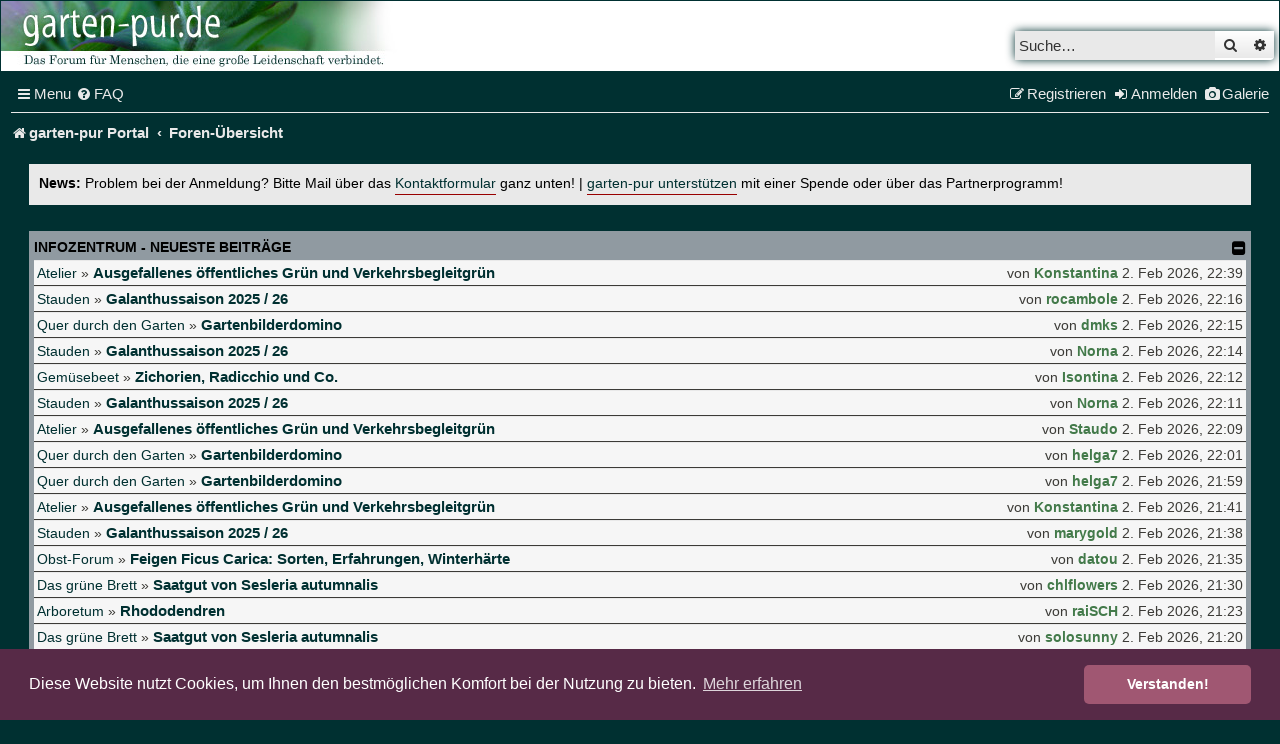

--- FILE ---
content_type: text/html; charset=UTF-8
request_url: https://forum.garten-pur.de/index.php?PHPSESSID=u933bf68r85od68fjkvddmnih2&action=profile;u=17149
body_size: 13065
content:
<!DOCTYPE html>
<html dir="ltr" lang="de">
<head>
<meta charset="utf-8" />
<meta http-equiv="X-UA-Compatible" content="IE=edge">
<meta name="viewport" content="width=device-width, initial-scale=1" />

<title>garten-pur - Foren-Übersicht</title>
<meta name="description" content="garten-pur - Foren-Übersicht" />

	<link rel="alternate" type="application/atom+xml" title="Feed - garten-pur" href="/feed?sid=592582378007e95d909c1834e2ed5619">			<link rel="alternate" type="application/atom+xml" title="Feed - Neue Themen" href="/feed/topics?sid=592582378007e95d909c1834e2ed5619">	<link rel="alternate" type="application/atom+xml" title="Feed - Aktive Themen" href="/feed/topics_active?sid=592582378007e95d909c1834e2ed5619">			

<!--
	phpBB style name: 	ce_gartenpur
	Based on style:   	prosilver (this is the default phpBB3 style)
	Original author:  	Tom Beddard ( http://www.subBlue.com/ )
	Modified by:      	© cekom GmbH ( https://cekom.de )
-->



<script async src="//pagead2.googlesyndication.com/pagead/js/adsbygoogle.js"></script>
<script>
	(adsbygoogle = window.adsbygoogle || []).push({
		google_ad_client: "ca-pub-8602769150415403",
		enable_page_level_ads: true
	});
</script>

<script src=".//styles/ce_gartenpur/js/gallery.js"></script>
<script src=".//styles/ce_gartenpur/js/amazon.js?v=2"></script>
<script src=".//styles/ce_gartenpur/js/breadcrumb.js?v=2"></script>

<link href="./styles/prosilver/theme/normalize.css?assets_version=285" rel="stylesheet">
<link href="./styles/prosilver/theme/base.css?assets_version=285" rel="stylesheet">
<link href="./styles/prosilver/theme/utilities.css?assets_version=285" rel="stylesheet">
<link href="./styles/prosilver/theme/common.css?assets_version=285" rel="stylesheet">
<link href="./styles/prosilver/theme/links.css?assets_version=285" rel="stylesheet">
<link href="./styles/prosilver/theme/content.css?assets_version=285" rel="stylesheet">
<link href="./styles/prosilver/theme/buttons.css?assets_version=285" rel="stylesheet">
<link href="./styles/prosilver/theme/cp.css?assets_version=285" rel="stylesheet">
<link href="./styles/prosilver/theme/forms.css?assets_version=285" rel="stylesheet">
<link href="./styles/prosilver/theme/icons.css?assets_version=285" rel="stylesheet">
<link href="./styles/prosilver/theme/colours.css?assets_version=285" rel="stylesheet">
<link href="./styles/prosilver/theme/responsive.css?assets_version=285" rel="stylesheet">


<link rel="icon" type="image/png" href="/images/favs/favicon.ico">


<link href="./assets/css/font-awesome.min.css?assets_version=285" rel="stylesheet">
<link href="./styles/ce_gartenpur/theme/stylesheet.css?assets_version=285" rel="stylesheet">



	<link href="./assets/cookieconsent/cookieconsent.min.css?assets_version=285" rel="stylesheet">

<!--[if lte IE 9]>
	<link href="./styles/prosilver/theme/tweaks.css?assets_version=285" rel="stylesheet">
<![endif]-->

	    
<link href="./ext/paybas/recenttopics/styles/all/theme/recenttopics.css?assets_version=285" rel="stylesheet" media="screen">
<link href="./ext/phpbb/collapsiblecategories/styles/all/theme/collapsiblecategories.css?assets_version=285" rel="stylesheet" media="screen">
<link href="./ext/phpbbgallery/core/styles/ce_gartenpur/theme/gallery.css?assets_version=285" rel="stylesheet" media="screen">
<link href="./ext/phpbbgallery/core/styles/all/theme/default.css?assets_version=285" rel="stylesheet" media="screen">
<link href="./ext/phpbb/ads/styles/all/theme/phpbbads.css?assets_version=285" rel="stylesheet" media="screen">
<link href="./ext/phpbb/boardannouncements/styles/all/theme/boardannouncements.css?assets_version=285" rel="stylesheet" media="screen">




</head>
<body id="phpbb" class="nojs notouch section-index ltr ">


<!--
NOT INCLUDE FOR NOW top_dock.html
-->

<div id="wrap" class="wrap">
	<a id="top" class="top-anchor" accesskey="t"></a>
	<div id="page-header">
		<div class="headerbar" role="banner">
					<div class="inner">
				<div id="site-description" class="site-description">
					<a href="https://www.garten-pur.de" title="garten-pur"
					class="logo__link"></a>
					<p class="skiplink"><a href="#start_here">Zum Inhalt</a></p>
				</div>

												<div id="search-box" class="search-box search-header" role="search">
					<form action="./search.php?sid=592582378007e95d909c1834e2ed5619" method="get" id="search">
					<fieldset>
						<input name="keywords" id="keywords" type="search" maxlength="128" title="Suche nach Wörtern" class="inputbox search tiny" size="20" value="" placeholder="Suche…" />
						<button class="button button-search" type="submit" title="Suche">
							<i class="icon fa-search fa-fw" aria-hidden="true"></i><span class="sr-only">Suche</span>
						</button>
						<a href="./search.php?sid=592582378007e95d909c1834e2ed5619" class="button button-search-end" title="Erweiterte Suche">
							<i class="icon fa-cog fa-fw" aria-hidden="true"></i><span class="sr-only">Erweiterte Suche</span>
						</a>
						<input type="hidden" name="sid" value="592582378007e95d909c1834e2ed5619" />

					</fieldset>
					</form>
				</div>
								
			</div>
					</div>
				<div class="navbar" role="navigation">
  <div class="inner">
    <ul id="nav-main" class="nav-main linklist" role="menubar">
      <li
        id="quick-links"
        class="quick-links dropdown-container responsive-menu"
        data-skip-responsive="true"
      >
        <a href="#" class="dropdown-trigger">
          <i class="icon fa-bars fa-fw" aria-hidden="true"></i
          ><span>Menu</span>
        </a>
        <div class="dropdown">
          <div class="pointer"><div class="pointer-inner"></div></div>
          <ul class="dropdown-contents" role="menu">
            <li class="small-icon icon-pages icon-page-gallery">
              <a role="menuitem" target="_blank" href="https://www.garten-pur.de">
                garten-pur Portal
              </a>
            </li>

            <li class="small-icon icon-pages icon-page-gallery">
              <a role="menuitem" href="https://forum.garten-pur.de/">
                Foren-Übersicht
              </a>
            </li>

            <li class="small-icon icon-pages icon-page-gallery responsive__show" style="display: none;">
              <a href="./ucp.php?mode=register&amp;sid=592582378007e95d909c1834e2ed5619" role="menuitem">
                Registrieren
              </a>
            </li>

            <li class="small-icon icon-pages icon-page-gallery">
              <a role="menuitem" href="https://forum.garten-pur.de/gallery">
                Galerie
              </a>
            </li>

            
                        <li class="separator"></li>
                                    						<li>
							<a href="./search.php?search_id=unanswered&amp;sid=592582378007e95d909c1834e2ed5619" role="menuitem">
								<i class="icon fa-file-o fa-fw icon-gray" aria-hidden="true"></i><span>Unbeantwortete Themen</span>
							</a>
						</li>
            <li class="separator"></li>
            <li>
              <a href="./search.php?sid=592582378007e95d909c1834e2ed5619" role="menuitem">
                <i class="icon fa-search fa-fw" aria-hidden="true"></i
                ><span>Suche</span>
              </a>
            </li>
            
                        <li class="separator"></li>

                      </ul>
        </div>
      </li>

            <li         data-skip-responsive="true">
        <a href="/help/faq?sid=592582378007e95d909c1834e2ed5619" rel="help" title="Häufig gestellte Fragen" role="menuitem">
          <i class="icon fa-question-circle fa-fw" aria-hidden="true"></i
          ><span>FAQ</span>
        </a>
      </li>
                  
                  <li class="rightside responsive__hide">
        <a href="/gallery" role="menuitem">
          <i class="icon fa-camera fa-fw" aria-hidden="true"></i><span>Galerie</span>
        </a>
      </li>
            <li class="rightside" data-skip-responsive="true">
        <a
          href="./ucp.php?mode=login&amp;redirect=index.php%3FPHPSESSID%3Du933bf68r85od68fjkvddmnih2%26action%3Dprofile%253Bu%253D17149&amp;sid=592582378007e95d909c1834e2ed5619"
          title="Anmelden"
          accesskey="x"
          role="menuitem"
        >
          <i class="icon fa-sign-in fa-fw" aria-hidden="true"></i
          ><span class="responsive__hide">Anmelden</span>
        </a>
      </li>
            <li class="rightside responsive__hide" data-skip-responsive="true">
        <a href="./ucp.php?mode=register&amp;sid=592582378007e95d909c1834e2ed5619" role="menuitem">
          <i class="icon fa-pencil-square-o fa-fw" aria-hidden="true"></i
          ><span>Registrieren</span>
        </a>
      </li>
                      </ul>

    <ul
      id="nav-breadcrumbs"
      class="nav-breadcrumbs linklist navlinks"
      role="menubar"
    >
        
      <li
        class="breadcrumbs"
        itemscope
        itemtype="https://schema.org/BreadcrumbList"
      >
                <span class="crumb" itemtype="https://schema.org/ListItem"
      itemprop="itemListElement" itemscope
          ><a
            itemprop="item"
            href="https://www.garten-pur.de"
            data-navbar-reference="home"
            ><i class="icon fa-home fa-fw" aria-hidden="true"></i
            ><span itemprop="name">garten-pur Portal</span></a
          ><meta
            itemprop="position"
            content="1"
        /></span>
                 <span class="crumb" itemtype="https://schema.org/ListItem"
      itemprop="itemListElement" itemscope
          ><a
            itemprop="item"
            href="./index.php?sid=592582378007e95d909c1834e2ed5619"
            accesskey="h"
            data-navbar-reference="index"
            ><span itemprop="name">Foren-Übersicht</span></a
          ><meta
            itemprop="position"
            content="2"
        /></span>

               </li>

             <li class="rightside responsive-search">
        <a
          href="./search.php?sid=592582378007e95d909c1834e2ed5619"
          title="Zeigt die erweiterten Suchoptionen an"
          role="menuitem"
        >
          <i class="icon fa-search fa-fw" aria-hidden="true"></i
          ><span class="sr-only">Suche</span>
        </a>
      </li>
          </ul>
  </div>
</div>
	</div>

	
	<a id="start_here" class="anchor"></a>
	<div id="page-body" class="page-body" role="main">
		
					<div id="phpbb_announcement" class="phpbb_announcement">
				<div><strong style="color: black;">News:</strong> <span style="color:#000000">Problem bei der Anmeldung? Bitte Mail über das <a href="https://forum.garten-pur.de/memberlist.php?mode=contactadmin" class="postlink" target="_blank" rel="noreferrer">Kontaktformular</a> ganz unten! | <a href="https://www.garten-pur.de/53/Garten-pur-Partnerprogramme.htm" class="postlink" target="_blank" rel="noreferrer">garten-pur unterstützen</a> mit einer Spende oder über das Partnerprogramm!</span></div>
	</div>



<!-- DEFINE recent_topics_included = true -->


<div id="recenttopicstop">

<a id="recent-topics"></a>



<a class="category" style="display: none; height: 0"></a>
<div id="recent-topics-box" class="forabg recent-topics">
	<div class="inner">
		<ul class="topiclist">
			<li class="header">
				<dl class="row-item">
					<dt><div class="list-inner recent__topics">Infozentrum - neueste Beiträge</div></dt>
				</dl>
												<a href="/collapse/fid_rt?hash=e05d2898&amp;sid=592582378007e95d909c1834e2ed5619"
   class="collapse-btn"
   data-hidden=""
   data-ajax="phpbb_collapse"
   data-overlay="true"
   data-title-alt=""
   title=""
   style="display: none; line-height: 0;">
	<i class="fa fa-minus-square"></i>
</a>
			</li>
		</ul>
		<ul class="topiclist topics collapsible">
						<li class="row bg1">
				<div class="row-item recentpost">
					<div class="recentpost__forum__title">
						<span class="recentpost__forumname">
							<a href="./viewforum.php?f=26&amp;sid=592582378007e95d909c1834e2ed5619">Atelier</a>
						</span>
						<span class="topictitle__wrapper">
							<span class="recentpost__arrow">&raquo;</span>
							<span class="recentpost__pre">Re:&nbsp;</span>
							<a href="./viewtopic.php?f=26&amp;t=59165&amp;sid=592582378007e95d909c1834e2ed5619&amp;p=4410512#p4410512" title="Gehe zum letzten Beitrag" class="topictitle">Ausgefallenes öffentliches Grün und Verkehrsbegleitgrün</a>
						</span>
					</div>
					<div class="recentpost__author__time">
						von
													<a href="./memberlist.php?mode=viewprofile&amp;u=20681&amp;sid=592582378007e95d909c1834e2ed5619" style="color: #437A4A;" class="username-coloured">Konstantina</a>
												<span class="recentpost__time">2. Feb 2026, 22:39</span>
					</div>
				</div>
			</li>
			

			<li class="row bg2">
				<div class="row-item recentpost">
					<div class="recentpost__forum__title">
						<span class="recentpost__forumname">
							<a href="./viewforum.php?f=24&amp;sid=592582378007e95d909c1834e2ed5619">Stauden</a>
						</span>
						<span class="topictitle__wrapper">
							<span class="recentpost__arrow">&raquo;</span>
							<span class="recentpost__pre">Re:&nbsp;</span>
							<a href="./viewtopic.php?f=24&amp;t=75726&amp;sid=592582378007e95d909c1834e2ed5619&amp;p=4410504#p4410504" title="Gehe zum letzten Beitrag" class="topictitle">Galanthussaison 2025 / 26</a>
						</span>
					</div>
					<div class="recentpost__author__time">
						von
													<a href="./memberlist.php?mode=viewprofile&amp;u=18460&amp;sid=592582378007e95d909c1834e2ed5619" style="color: #437A4A;" class="username-coloured">rocambole</a>
												<span class="recentpost__time">2. Feb 2026, 22:16</span>
					</div>
				</div>
			</li>
			

			<li class="row bg1">
				<div class="row-item recentpost">
					<div class="recentpost__forum__title">
						<span class="recentpost__forumname">
							<a href="./viewforum.php?f=35&amp;sid=592582378007e95d909c1834e2ed5619">Quer durch den Garten</a>
						</span>
						<span class="topictitle__wrapper">
							<span class="recentpost__arrow">&raquo;</span>
							<span class="recentpost__pre">Re:&nbsp;</span>
							<a href="./viewtopic.php?f=35&amp;t=75917&amp;sid=592582378007e95d909c1834e2ed5619&amp;p=4410501#p4410501" title="Gehe zum letzten Beitrag" class="topictitle">Gartenbilderdomino</a>
						</span>
					</div>
					<div class="recentpost__author__time">
						von
													<a href="./memberlist.php?mode=viewprofile&amp;u=10482&amp;sid=592582378007e95d909c1834e2ed5619" style="color: #437A4A;" class="username-coloured">dmks</a>
												<span class="recentpost__time">2. Feb 2026, 22:15</span>
					</div>
				</div>
			</li>
			

			<li class="row bg2">
				<div class="row-item recentpost">
					<div class="recentpost__forum__title">
						<span class="recentpost__forumname">
							<a href="./viewforum.php?f=24&amp;sid=592582378007e95d909c1834e2ed5619">Stauden</a>
						</span>
						<span class="topictitle__wrapper">
							<span class="recentpost__arrow">&raquo;</span>
							<span class="recentpost__pre">Re:&nbsp;</span>
							<a href="./viewtopic.php?f=24&amp;t=75726&amp;sid=592582378007e95d909c1834e2ed5619&amp;p=4410500#p4410500" title="Gehe zum letzten Beitrag" class="topictitle">Galanthussaison 2025 / 26</a>
						</span>
					</div>
					<div class="recentpost__author__time">
						von
													<a href="./memberlist.php?mode=viewprofile&amp;u=10665&amp;sid=592582378007e95d909c1834e2ed5619" style="color: #437A4A;" class="username-coloured">Norna</a>
												<span class="recentpost__time">2. Feb 2026, 22:14</span>
					</div>
				</div>
			</li>
			

			<li class="row bg1">
				<div class="row-item recentpost">
					<div class="recentpost__forum__title">
						<span class="recentpost__forumname">
							<a href="./viewforum.php?f=20&amp;sid=592582378007e95d909c1834e2ed5619">Gemüsebeet  </a>
						</span>
						<span class="topictitle__wrapper">
							<span class="recentpost__arrow">&raquo;</span>
							<span class="recentpost__pre">Re:&nbsp;</span>
							<a href="./viewtopic.php?f=20&amp;t=43408&amp;sid=592582378007e95d909c1834e2ed5619&amp;p=4410499#p4410499" title="Gehe zum letzten Beitrag" class="topictitle">Zichorien, Radicchio und Co.</a>
						</span>
					</div>
					<div class="recentpost__author__time">
						von
													<a href="./memberlist.php?mode=viewprofile&amp;u=30722&amp;sid=592582378007e95d909c1834e2ed5619" style="color: #437A4A;" class="username-coloured">Isontina</a>
												<span class="recentpost__time">2. Feb 2026, 22:12</span>
					</div>
				</div>
			</li>
			

			<li class="row bg2">
				<div class="row-item recentpost">
					<div class="recentpost__forum__title">
						<span class="recentpost__forumname">
							<a href="./viewforum.php?f=24&amp;sid=592582378007e95d909c1834e2ed5619">Stauden</a>
						</span>
						<span class="topictitle__wrapper">
							<span class="recentpost__arrow">&raquo;</span>
							<span class="recentpost__pre">Re:&nbsp;</span>
							<a href="./viewtopic.php?f=24&amp;t=75726&amp;sid=592582378007e95d909c1834e2ed5619&amp;p=4410498#p4410498" title="Gehe zum letzten Beitrag" class="topictitle">Galanthussaison 2025 / 26</a>
						</span>
					</div>
					<div class="recentpost__author__time">
						von
													<a href="./memberlist.php?mode=viewprofile&amp;u=10665&amp;sid=592582378007e95d909c1834e2ed5619" style="color: #437A4A;" class="username-coloured">Norna</a>
												<span class="recentpost__time">2. Feb 2026, 22:11</span>
					</div>
				</div>
			</li>
			

			<li class="row bg1">
				<div class="row-item recentpost">
					<div class="recentpost__forum__title">
						<span class="recentpost__forumname">
							<a href="./viewforum.php?f=26&amp;sid=592582378007e95d909c1834e2ed5619">Atelier</a>
						</span>
						<span class="topictitle__wrapper">
							<span class="recentpost__arrow">&raquo;</span>
							<span class="recentpost__pre">Re:&nbsp;</span>
							<a href="./viewtopic.php?f=26&amp;t=59165&amp;sid=592582378007e95d909c1834e2ed5619&amp;p=4410496#p4410496" title="Gehe zum letzten Beitrag" class="topictitle">Ausgefallenes öffentliches Grün und Verkehrsbegleitgrün</a>
						</span>
					</div>
					<div class="recentpost__author__time">
						von
													<a href="./memberlist.php?mode=viewprofile&amp;u=5142&amp;sid=592582378007e95d909c1834e2ed5619" style="color: #437A4A;" class="username-coloured">Staudo</a>
												<span class="recentpost__time">2. Feb 2026, 22:09</span>
					</div>
				</div>
			</li>
			

			<li class="row bg2">
				<div class="row-item recentpost">
					<div class="recentpost__forum__title">
						<span class="recentpost__forumname">
							<a href="./viewforum.php?f=35&amp;sid=592582378007e95d909c1834e2ed5619">Quer durch den Garten</a>
						</span>
						<span class="topictitle__wrapper">
							<span class="recentpost__arrow">&raquo;</span>
							<span class="recentpost__pre">Re:&nbsp;</span>
							<a href="./viewtopic.php?f=35&amp;t=75917&amp;sid=592582378007e95d909c1834e2ed5619&amp;p=4410491#p4410491" title="Gehe zum letzten Beitrag" class="topictitle">Gartenbilderdomino</a>
						</span>
					</div>
					<div class="recentpost__author__time">
						von
													<a href="./memberlist.php?mode=viewprofile&amp;u=166&amp;sid=592582378007e95d909c1834e2ed5619" style="color: #437A4A;" class="username-coloured">helga7</a>
												<span class="recentpost__time">2. Feb 2026, 22:01</span>
					</div>
				</div>
			</li>
			

			<li class="row bg1">
				<div class="row-item recentpost">
					<div class="recentpost__forum__title">
						<span class="recentpost__forumname">
							<a href="./viewforum.php?f=35&amp;sid=592582378007e95d909c1834e2ed5619">Quer durch den Garten</a>
						</span>
						<span class="topictitle__wrapper">
							<span class="recentpost__arrow">&raquo;</span>
							<span class="recentpost__pre">Re:&nbsp;</span>
							<a href="./viewtopic.php?f=35&amp;t=75917&amp;sid=592582378007e95d909c1834e2ed5619&amp;p=4410487#p4410487" title="Gehe zum letzten Beitrag" class="topictitle">Gartenbilderdomino</a>
						</span>
					</div>
					<div class="recentpost__author__time">
						von
													<a href="./memberlist.php?mode=viewprofile&amp;u=166&amp;sid=592582378007e95d909c1834e2ed5619" style="color: #437A4A;" class="username-coloured">helga7</a>
												<span class="recentpost__time">2. Feb 2026, 21:59</span>
					</div>
				</div>
			</li>
			

			<li class="row bg2">
				<div class="row-item recentpost">
					<div class="recentpost__forum__title">
						<span class="recentpost__forumname">
							<a href="./viewforum.php?f=26&amp;sid=592582378007e95d909c1834e2ed5619">Atelier</a>
						</span>
						<span class="topictitle__wrapper">
							<span class="recentpost__arrow">&raquo;</span>
							<span class="recentpost__pre">Re:&nbsp;</span>
							<a href="./viewtopic.php?f=26&amp;t=59165&amp;sid=592582378007e95d909c1834e2ed5619&amp;p=4410465#p4410465" title="Gehe zum letzten Beitrag" class="topictitle">Ausgefallenes öffentliches Grün und Verkehrsbegleitgrün</a>
						</span>
					</div>
					<div class="recentpost__author__time">
						von
													<a href="./memberlist.php?mode=viewprofile&amp;u=20681&amp;sid=592582378007e95d909c1834e2ed5619" style="color: #437A4A;" class="username-coloured">Konstantina</a>
												<span class="recentpost__time">2. Feb 2026, 21:41</span>
					</div>
				</div>
			</li>
			

			<li class="row bg1">
				<div class="row-item recentpost">
					<div class="recentpost__forum__title">
						<span class="recentpost__forumname">
							<a href="./viewforum.php?f=24&amp;sid=592582378007e95d909c1834e2ed5619">Stauden</a>
						</span>
						<span class="topictitle__wrapper">
							<span class="recentpost__arrow">&raquo;</span>
							<span class="recentpost__pre">Re:&nbsp;</span>
							<a href="./viewtopic.php?f=24&amp;t=75726&amp;sid=592582378007e95d909c1834e2ed5619&amp;p=4410463#p4410463" title="Gehe zum letzten Beitrag" class="topictitle">Galanthussaison 2025 / 26</a>
						</span>
					</div>
					<div class="recentpost__author__time">
						von
													<a href="./memberlist.php?mode=viewprofile&amp;u=6125&amp;sid=592582378007e95d909c1834e2ed5619" style="color: #437A4A;" class="username-coloured">marygold</a>
												<span class="recentpost__time">2. Feb 2026, 21:38</span>
					</div>
				</div>
			</li>
			

			<li class="row bg2">
				<div class="row-item recentpost">
					<div class="recentpost__forum__title">
						<span class="recentpost__forumname">
							<a href="./viewforum.php?f=25&amp;sid=592582378007e95d909c1834e2ed5619">Obst-Forum</a>
						</span>
						<span class="topictitle__wrapper">
							<span class="recentpost__arrow">&raquo;</span>
							<span class="recentpost__pre">Re:&nbsp;</span>
							<a href="./viewtopic.php?f=25&amp;t=35681&amp;sid=592582378007e95d909c1834e2ed5619&amp;p=4410460#p4410460" title="Gehe zum letzten Beitrag" class="topictitle">Feigen Ficus Carica: Sorten, Erfahrungen, Winterhärte</a>
						</span>
					</div>
					<div class="recentpost__author__time">
						von
													<a href="./memberlist.php?mode=viewprofile&amp;u=27494&amp;sid=592582378007e95d909c1834e2ed5619" style="color: #437A4A;" class="username-coloured">datou</a>
												<span class="recentpost__time">2. Feb 2026, 21:35</span>
					</div>
				</div>
			</li>
			

			<li class="row bg1">
				<div class="row-item recentpost">
					<div class="recentpost__forum__title">
						<span class="recentpost__forumname">
							<a href="./viewforum.php?f=37&amp;sid=592582378007e95d909c1834e2ed5619">Das grüne Brett</a>
						</span>
						<span class="topictitle__wrapper">
							<span class="recentpost__arrow">&raquo;</span>
							<span class="recentpost__pre">Re:&nbsp;</span>
							<a href="./viewtopic.php?f=37&amp;t=76006&amp;sid=592582378007e95d909c1834e2ed5619&amp;p=4410457#p4410457" title="Gehe zum letzten Beitrag" class="topictitle">Saatgut von Sesleria autumnalis</a>
						</span>
					</div>
					<div class="recentpost__author__time">
						von
													<a href="./memberlist.php?mode=viewprofile&amp;u=3677&amp;sid=592582378007e95d909c1834e2ed5619" style="color: #437A4A;" class="username-coloured">chlflowers</a>
												<span class="recentpost__time">2. Feb 2026, 21:30</span>
					</div>
				</div>
			</li>
			

			<li class="row bg2">
				<div class="row-item recentpost">
					<div class="recentpost__forum__title">
						<span class="recentpost__forumname">
							<a href="./viewforum.php?f=19&amp;sid=592582378007e95d909c1834e2ed5619">Arboretum</a>
						</span>
						<span class="topictitle__wrapper">
							<span class="recentpost__arrow">&raquo;</span>
							<span class="recentpost__pre">Re:&nbsp;</span>
							<a href="./viewtopic.php?f=19&amp;t=29624&amp;sid=592582378007e95d909c1834e2ed5619&amp;p=4410446#p4410446" title="Gehe zum letzten Beitrag" class="topictitle">Rhododendren</a>
						</span>
					</div>
					<div class="recentpost__author__time">
						von
													<a href="./memberlist.php?mode=viewprofile&amp;u=7730&amp;sid=592582378007e95d909c1834e2ed5619" style="color: #437A4A;" class="username-coloured">raiSCH</a>
												<span class="recentpost__time">2. Feb 2026, 21:23</span>
					</div>
				</div>
			</li>
			

			<li class="row bg1">
				<div class="row-item recentpost">
					<div class="recentpost__forum__title">
						<span class="recentpost__forumname">
							<a href="./viewforum.php?f=37&amp;sid=592582378007e95d909c1834e2ed5619">Das grüne Brett</a>
						</span>
						<span class="topictitle__wrapper">
							<span class="recentpost__arrow">&raquo;</span>
							<span class="recentpost__pre">Re:&nbsp;</span>
							<a href="./viewtopic.php?f=37&amp;t=76006&amp;sid=592582378007e95d909c1834e2ed5619&amp;p=4410445#p4410445" title="Gehe zum letzten Beitrag" class="topictitle">Saatgut von Sesleria autumnalis</a>
						</span>
					</div>
					<div class="recentpost__author__time">
						von
													<a href="./memberlist.php?mode=viewprofile&amp;u=17013&amp;sid=592582378007e95d909c1834e2ed5619" style="color: #437A4A;" class="username-coloured">solosunny</a>
												<span class="recentpost__time">2. Feb 2026, 21:20</span>
					</div>
				</div>
			</li>
			

			<li class="row bg2">
				<div class="row-item recentpost">
					<div class="recentpost__forum__title">
						<span class="recentpost__forumname">
							<a href="./viewforum.php?f=37&amp;sid=592582378007e95d909c1834e2ed5619">Das grüne Brett</a>
						</span>
						<span class="topictitle__wrapper">
							<span class="recentpost__arrow">&raquo;</span>
							<span class="recentpost__pre">Re:&nbsp;</span>
							<a href="./viewtopic.php?f=37&amp;t=76006&amp;sid=592582378007e95d909c1834e2ed5619&amp;p=4410444#p4410444" title="Gehe zum letzten Beitrag" class="topictitle">Saatgut von Sesleria autumnalis</a>
						</span>
					</div>
					<div class="recentpost__author__time">
						von
													<a href="./memberlist.php?mode=viewprofile&amp;u=3677&amp;sid=592582378007e95d909c1834e2ed5619" style="color: #437A4A;" class="username-coloured">chlflowers</a>
												<span class="recentpost__time">2. Feb 2026, 21:12</span>
					</div>
				</div>
			</li>
			

			<li class="row bg1">
				<div class="row-item recentpost">
					<div class="recentpost__forum__title">
						<span class="recentpost__forumname">
							<a href="./viewforum.php?f=52&amp;sid=592582378007e95d909c1834e2ed5619">Gartenküche</a>
						</span>
						<span class="topictitle__wrapper">
							<span class="recentpost__arrow">&raquo;</span>
							<span class="recentpost__pre">Re:&nbsp;</span>
							<a href="./viewtopic.php?f=52&amp;t=76011&amp;sid=592582378007e95d909c1834e2ed5619&amp;p=4410443#p4410443" title="Gehe zum letzten Beitrag" class="topictitle">Was gibt/gab es im Februar 2026?</a>
						</span>
					</div>
					<div class="recentpost__author__time">
						von
													<a href="./memberlist.php?mode=viewprofile&amp;u=20681&amp;sid=592582378007e95d909c1834e2ed5619" style="color: #437A4A;" class="username-coloured">Konstantina</a>
												<span class="recentpost__time">2. Feb 2026, 21:12</span>
					</div>
				</div>
			</li>
			

			<li class="row bg2">
				<div class="row-item recentpost">
					<div class="recentpost__forum__title">
						<span class="recentpost__forumname">
							<a href="./viewforum.php?f=26&amp;sid=592582378007e95d909c1834e2ed5619">Atelier</a>
						</span>
						<span class="topictitle__wrapper">
							<span class="recentpost__arrow">&raquo;</span>
							<span class="recentpost__pre">Re:&nbsp;</span>
							<a href="./viewtopic.php?f=26&amp;t=59165&amp;sid=592582378007e95d909c1834e2ed5619&amp;p=4410439#p4410439" title="Gehe zum letzten Beitrag" class="topictitle">Ausgefallenes öffentliches Grün und Verkehrsbegleitgrün</a>
						</span>
					</div>
					<div class="recentpost__author__time">
						von
													<a href="./memberlist.php?mode=viewprofile&amp;u=5142&amp;sid=592582378007e95d909c1834e2ed5619" style="color: #437A4A;" class="username-coloured">Staudo</a>
												<span class="recentpost__time">2. Feb 2026, 21:08</span>
					</div>
				</div>
			</li>
			

			<li class="row bg1">
				<div class="row-item recentpost">
					<div class="recentpost__forum__title">
						<span class="recentpost__forumname">
							<a href="./viewforum.php?f=52&amp;sid=592582378007e95d909c1834e2ed5619">Gartenküche</a>
						</span>
						<span class="topictitle__wrapper">
							<span class="recentpost__arrow">&raquo;</span>
							<span class="recentpost__pre">Re:&nbsp;</span>
							<a href="./viewtopic.php?f=52&amp;t=76011&amp;sid=592582378007e95d909c1834e2ed5619&amp;p=4410434#p4410434" title="Gehe zum letzten Beitrag" class="topictitle">Was gibt/gab es im Februar 2026?</a>
						</span>
					</div>
					<div class="recentpost__author__time">
						von
													<a href="./memberlist.php?mode=viewprofile&amp;u=11947&amp;sid=592582378007e95d909c1834e2ed5619" style="color: #437A4A;" class="username-coloured">borragine</a>
												<span class="recentpost__time">2. Feb 2026, 21:04</span>
					</div>
				</div>
			</li>
			

			<li class="row bg2">
				<div class="row-item recentpost">
					<div class="recentpost__forum__title">
						<span class="recentpost__forumname">
							<a href="./viewforum.php?f=19&amp;sid=592582378007e95d909c1834e2ed5619">Arboretum</a>
						</span>
						<span class="topictitle__wrapper">
							<span class="recentpost__arrow">&raquo;</span>
							<span class="recentpost__pre">Re:&nbsp;</span>
							<a href="./viewtopic.php?f=19&amp;t=29624&amp;sid=592582378007e95d909c1834e2ed5619&amp;p=4410433#p4410433" title="Gehe zum letzten Beitrag" class="topictitle">Rhododendren</a>
						</span>
					</div>
					<div class="recentpost__author__time">
						von
													<a href="./memberlist.php?mode=viewprofile&amp;u=18667&amp;sid=592582378007e95d909c1834e2ed5619" style="color: #437A4A;" class="username-coloured">Tsuga63</a>
												<span class="recentpost__time">2. Feb 2026, 21:03</span>
					</div>
				</div>
			</li>
					</ul>
	</div>
</div>




</div>




<div class="stat-block online-list">
    <h3>Wer ist online?</h3>
    <p>
        Insgesamt sind <strong>365</strong> Besucher online
          </p>
</div>

	
		<a class="category" id="category113" style="display: none; height: 0"></a>
			<div class="forabg">
			<div class="inner">
			<ul class="topiclist">
				<li class="header">
										<dl class="row-item">
						<dt><div class="list-inner"><a href="./viewforum.php?f=113&amp;sid=592582378007e95d909c1834e2ed5619">Willkommen bei garten-pur</a></div></dt>
						<dd class="topics">Themen</dd>
						<dd class="posts">Beiträge</dd>
						<dd class="lastpost"><span>Letzter Beitrag</span></dd>
					</dl>
									<a href="/collapse/fid_113?hash=4846dad3&amp;sid=592582378007e95d909c1834e2ed5619"
   class="collapse-btn"
   data-hidden=""
   data-ajax="phpbb_collapse"
   data-overlay="true"
   data-title-alt="Diese Forumkategorie anzeigen"
   title="Diese Forumkategorie ausblenden"
   style="display: none; line-height: 0;">
	<i class="fa fa-minus-square"></i>
</a>
				</li>
			</ul>
			<ul class="topiclist forums">
		
	
	
	
			
					<li class="row">
						<dl class="row-item forum_read_locked">
				<dt title="Forum gesperrt">
										<div class="list-inner">
														<a class="feed-icon-forum" title="Feed - Bitte lesen (für neue Mitglieder)" href="/feed?sid=592582378007e95d909c1834e2ed5619?f=74">
									<i class="icon fa-rss-square fa-fw icon-orange" aria-hidden="true"></i><span class="sr-only">Feed - Bitte lesen (für neue Mitglieder)</span>
								</a>
																		<a href="./viewforum.php?f=74&amp;sid=592582378007e95d909c1834e2ed5619" class="forumtitle">Bitte lesen (für neue Mitglieder)</a>
																		
												<div class="responsive-show" style="display: none;">
															Themen: <strong>1</strong>
																						Beiträge: <strong>1</strong>
													</div>
											</div>
				</dt>
									<dd class="topics">1 <dfn>Themen</dfn></dd>
					<dd class="posts">1 <dfn>Beiträge</dfn></dd>
					<dd class="lastpost">
						<span>
																						<dfn>Letzter Beitrag</dfn>
																										<a href="./viewtopic.php?p=2223735&amp;sid=592582378007e95d909c1834e2ed5619#p2223735" title="An alle neuen Mitglieder" class="lastsubject">An alle neuen Mitglieder</a> <br />
																	von <a href="./memberlist.php?mode=viewprofile&amp;u=1&amp;sid=592582378007e95d909c1834e2ed5619" style="color: #437A4A;" class="username-coloured">Admin</a>																	<a href="./viewtopic.php?p=2223735&amp;sid=592582378007e95d909c1834e2ed5619#p2223735" title="Neuester Beitrag">
										<i class="icon fa-external-link-square fa-fw icon-lightgray icon-md" aria-hidden="true"></i><span class="sr-only">Neuester Beitrag</span>
									</a>
																<br /><time datetime="2014-08-08T14:20:02+00:00">8. Aug 2014, 16:20</time>
													</span>
					</dd>
							</dl>
					</li>
			
	
				</ul>

			</div>
		</div>
	
		<a class="category" id="category105" style="display: none; height: 0"></a>
			<div class="forabg">
			<div class="inner">
			<ul class="topiclist">
				<li class="header">
										<dl class="row-item">
						<dt><div class="list-inner"><a href="./viewforum.php?f=105&amp;sid=592582378007e95d909c1834e2ed5619">Pflanzenwelt</a></div></dt>
						<dd class="topics">Themen</dd>
						<dd class="posts">Beiträge</dd>
						<dd class="lastpost"><span>Letzter Beitrag</span></dd>
					</dl>
									<a href="/collapse/fid_105?hash=962a84b3&amp;sid=592582378007e95d909c1834e2ed5619"
   class="collapse-btn"
   data-hidden=""
   data-ajax="phpbb_collapse"
   data-overlay="true"
   data-title-alt="Diese Forumkategorie anzeigen"
   title="Diese Forumkategorie ausblenden"
   style="display: none; line-height: 0;">
	<i class="fa fa-minus-square"></i>
</a>
				</li>
			</ul>
			<ul class="topiclist forums">
		
	
	
	
			
					<li class="row">
						<dl class="row-item forum_read">
				<dt title="Keine ungelesenen Beiträge">
										<div class="list-inner">
														<a class="feed-icon-forum" title="Feed - Arboretum" href="/feed?sid=592582378007e95d909c1834e2ed5619?f=19">
									<i class="icon fa-rss-square fa-fw icon-orange" aria-hidden="true"></i><span class="sr-only">Feed - Arboretum</span>
								</a>
																		<a href="./viewforum.php?f=19&amp;sid=592582378007e95d909c1834e2ed5619" class="forumtitle">Arboretum</a>
						<br />Bäume und Sträucher, Duftgehölze, Blütengehölze, Blattschmuckgehölze, Wildobst, Koniferen, Moorbeetpflanzen 													<br /><div class="moderators"><strong class="moderators__title">Moderator:</strong> <a href="./memberlist.php?mode=viewprofile&amp;u=17688&amp;sid=592582378007e95d909c1834e2ed5619" style="color: #437A4A;" class="username-coloured">AndreasR</a></div>
												
												<div class="responsive-show" style="display: none;">
															Themen: <strong>5486</strong>
																						Beiträge: <strong>175605</strong>
													</div>
											</div>
				</dt>
									<dd class="topics">5486 <dfn>Themen</dfn></dd>
					<dd class="posts">175605 <dfn>Beiträge</dfn></dd>
					<dd class="lastpost">
						<span>
																						<dfn>Letzter Beitrag</dfn>
																										<a href="./viewtopic.php?p=4410446&amp;sid=592582378007e95d909c1834e2ed5619#p4410446" title="Re: Rhododendren" class="lastsubject">Re: Rhododendren</a> <br />
																	von <a href="./memberlist.php?mode=viewprofile&amp;u=7730&amp;sid=592582378007e95d909c1834e2ed5619" style="color: #437A4A;" class="username-coloured">raiSCH</a>																	<a href="./viewtopic.php?p=4410446&amp;sid=592582378007e95d909c1834e2ed5619#p4410446" title="Neuester Beitrag">
										<i class="icon fa-external-link-square fa-fw icon-lightgray icon-md" aria-hidden="true"></i><span class="sr-only">Neuester Beitrag</span>
									</a>
																<br /><time datetime="2026-02-02T20:23:06+00:00">2. Feb 2026, 21:23</time>
													</span>
					</dd>
							</dl>
					</li>
			
	
	
			
					<li class="row">
						<dl class="row-item forum_read">
				<dt title="Keine ungelesenen Beiträge">
										<div class="list-inner">
														<a class="feed-icon-forum" title="Feed - Botanik" href="/feed?sid=592582378007e95d909c1834e2ed5619?f=50">
									<i class="icon fa-rss-square fa-fw icon-orange" aria-hidden="true"></i><span class="sr-only">Feed - Botanik</span>
								</a>
																		<a href="./viewforum.php?f=50&amp;sid=592582378007e95d909c1834e2ed5619" class="forumtitle">Botanik</a>
						<br />Die Lehre von den Pflanzen - Übersetzungen aus dem Fachchinesischen, Diskussionen um Definitionen, Alltagsphänomene wissenschaftlich erklärt												
												<div class="responsive-show" style="display: none;">
															Themen: <strong>489</strong>
																						Beiträge: <strong>8813</strong>
													</div>
											</div>
				</dt>
									<dd class="topics">489 <dfn>Themen</dfn></dd>
					<dd class="posts">8813 <dfn>Beiträge</dfn></dd>
					<dd class="lastpost">
						<span>
																						<dfn>Letzter Beitrag</dfn>
																										<a href="./viewtopic.php?p=4406569&amp;sid=592582378007e95d909c1834e2ed5619#p4406569" title="Re: Moose und Flechten" class="lastsubject">Re: Moose und Flechten</a> <br />
																	von <a href="./memberlist.php?mode=viewprofile&amp;u=378&amp;sid=592582378007e95d909c1834e2ed5619" style="color: #437A4A;" class="username-coloured">Suse</a>																	<a href="./viewtopic.php?p=4406569&amp;sid=592582378007e95d909c1834e2ed5619#p4406569" title="Neuester Beitrag">
										<i class="icon fa-external-link-square fa-fw icon-lightgray icon-md" aria-hidden="true"></i><span class="sr-only">Neuester Beitrag</span>
									</a>
																<br /><time datetime="2026-01-25T19:27:56+00:00">25. Jan 2026, 20:27</time>
													</span>
					</dd>
							</dl>
					</li>
			
	
	
			
					<li class="row">
						<dl class="row-item forum_read">
				<dt title="Keine ungelesenen Beiträge">
										<div class="list-inner">
														<a class="feed-icon-forum" title="Feed - Gemüsebeet  " href="/feed?sid=592582378007e95d909c1834e2ed5619?f=20">
									<i class="icon fa-rss-square fa-fw icon-orange" aria-hidden="true"></i><span class="sr-only">Feed - Gemüsebeet  </span>
								</a>
																		<a href="./viewforum.php?f=20&amp;sid=592582378007e95d909c1834e2ed5619" class="forumtitle">Gemüsebeet  </a>
						<br />Wurzelgemüse, Knollengemüse, Blattgemüse, Stielgemüse, Fruchtgemüse, Kohlgemüse 												
												<div class="responsive-show" style="display: none;">
															Themen: <strong>3665</strong>
																						Beiträge: <strong>187071</strong>
													</div>
											</div>
				</dt>
									<dd class="topics">3665 <dfn>Themen</dfn></dd>
					<dd class="posts">187071 <dfn>Beiträge</dfn></dd>
					<dd class="lastpost">
						<span>
																						<dfn>Letzter Beitrag</dfn>
																										<a href="./viewtopic.php?p=4410499&amp;sid=592582378007e95d909c1834e2ed5619#p4410499" title="Re: Zichorien, Radicchio und Co." class="lastsubject">Re: Zichorien, Radicchio und …</a> <br />
																	von <a href="./memberlist.php?mode=viewprofile&amp;u=30722&amp;sid=592582378007e95d909c1834e2ed5619" style="color: #437A4A;" class="username-coloured">Isontina</a>																	<a href="./viewtopic.php?p=4410499&amp;sid=592582378007e95d909c1834e2ed5619#p4410499" title="Neuester Beitrag">
										<i class="icon fa-external-link-square fa-fw icon-lightgray icon-md" aria-hidden="true"></i><span class="sr-only">Neuester Beitrag</span>
									</a>
																<br /><time datetime="2026-02-02T21:12:27+00:00">2. Feb 2026, 22:12</time>
													</span>
					</dd>
							</dl>
					</li>
			
	
	
			
					<li class="row">
						<dl class="row-item forum_read">
				<dt title="Keine ungelesenen Beiträge">
										<div class="list-inner">
														<a class="feed-icon-forum" title="Feed - Glashaus" href="/feed?sid=592582378007e95d909c1834e2ed5619?f=21">
									<i class="icon fa-rss-square fa-fw icon-orange" aria-hidden="true"></i><span class="sr-only">Feed - Glashaus</span>
								</a>
																		<a href="./viewforum.php?f=21&amp;sid=592582378007e95d909c1834e2ed5619" class="forumtitle">Glashaus</a>
						<br />Kübelpflanzen und Zimmerpflanzen - Pflege, Überwinterung und Bestimmung<br>
													<br /><div class="moderators"><strong class="moderators__title">Moderator:</strong> <a href="./memberlist.php?mode=viewprofile&amp;u=490&amp;sid=592582378007e95d909c1834e2ed5619" style="color: #437A4A;" class="username-coloured">Phalaina</a></div>
												
												<div class="responsive-show" style="display: none;">
															Themen: <strong>1768</strong>
																						Beiträge: <strong>48482</strong>
													</div>
											</div>
				</dt>
									<dd class="topics">1768 <dfn>Themen</dfn></dd>
					<dd class="posts">48482 <dfn>Beiträge</dfn></dd>
					<dd class="lastpost">
						<span>
																						<dfn>Letzter Beitrag</dfn>
																										<a href="./viewtopic.php?p=4406975&amp;sid=592582378007e95d909c1834e2ed5619#p4406975" title="Re: Exotische Blüten" class="lastsubject">Re: Exotische Blüten</a> <br />
																	von <a href="./memberlist.php?mode=viewprofile&amp;u=18628&amp;sid=592582378007e95d909c1834e2ed5619" style="color: #437A4A;" class="username-coloured">Hyla</a>																	<a href="./viewtopic.php?p=4406975&amp;sid=592582378007e95d909c1834e2ed5619#p4406975" title="Neuester Beitrag">
										<i class="icon fa-external-link-square fa-fw icon-lightgray icon-md" aria-hidden="true"></i><span class="sr-only">Neuester Beitrag</span>
									</a>
																<br /><time datetime="2026-01-26T14:56:14+00:00">26. Jan 2026, 15:56</time>
													</span>
					</dd>
							</dl>
					</li>
			
	
	
			
					<li class="row">
						<dl class="row-item forum_read">
				<dt title="Keine ungelesenen Beiträge">
										<div class="list-inner">
														<a class="feed-icon-forum" title="Feed - Klettergarten" href="/feed?sid=592582378007e95d909c1834e2ed5619?f=22">
									<i class="icon fa-rss-square fa-fw icon-orange" aria-hidden="true"></i><span class="sr-only">Feed - Klettergarten</span>
								</a>
																		<a href="./viewforum.php?f=22&amp;sid=592582378007e95d909c1834e2ed5619" class="forumtitle">Klettergarten</a>
						<br />Kletterpflanzen - Auswahl, Pflanzung, Pflege, Schnitt, Kletterhilfen, Verwendung als Bodendecker,<br>
Actinidia, Akebia, Clematis, Lonicera, Schisandra, Hydrangea, Vitis ... 												
												<div class="responsive-show" style="display: none;">
															Themen: <strong>1206</strong>
																						Beiträge: <strong>26600</strong>
													</div>
											</div>
				</dt>
									<dd class="topics">1206 <dfn>Themen</dfn></dd>
					<dd class="posts">26600 <dfn>Beiträge</dfn></dd>
					<dd class="lastpost">
						<span>
																						<dfn>Letzter Beitrag</dfn>
																										<a href="./viewtopic.php?p=4407496&amp;sid=592582378007e95d909c1834e2ed5619#p4407496" title="Re: Unkraut oder Clematis tangutica Lambton Park?" class="lastsubject">Re: Unkraut oder Clematis tan…</a> <br />
																	von <a href="./memberlist.php?mode=viewprofile&amp;u=873&amp;sid=592582378007e95d909c1834e2ed5619" style="color: #437A4A;" class="username-coloured">Starking007</a>																	<a href="./viewtopic.php?p=4407496&amp;sid=592582378007e95d909c1834e2ed5619#p4407496" title="Neuester Beitrag">
										<i class="icon fa-external-link-square fa-fw icon-lightgray icon-md" aria-hidden="true"></i><span class="sr-only">Neuester Beitrag</span>
									</a>
																<br /><time datetime="2026-01-27T18:32:27+00:00">27. Jan 2026, 19:32</time>
													</span>
					</dd>
							</dl>
					</li>
			
	
	
			
					<li class="row">
						<dl class="row-item forum_read">
				<dt title="Keine ungelesenen Beiträge">
										<div class="list-inner">
														<a class="feed-icon-forum" title="Feed - Rosarium  " href="/feed?sid=592582378007e95d909c1834e2ed5619?f=23">
									<i class="icon fa-rss-square fa-fw icon-orange" aria-hidden="true"></i><span class="sr-only">Feed - Rosarium  </span>
								</a>
																		<a href="./viewforum.php?f=23&amp;sid=592582378007e95d909c1834e2ed5619" class="forumtitle">Rosarium  </a>
						<br />A rose is a rose is - Erfahrungen, Pflege und Schnitt von Rosen<br>
Historische Rosen, Strauchrosen, Kletterrosen, Wildrosen ...<br>
												
												<div class="responsive-show" style="display: none;">
															Themen: <strong>5711</strong>
																						Beiträge: <strong>219713</strong>
													</div>
											</div>
				</dt>
									<dd class="topics">5711 <dfn>Themen</dfn></dd>
					<dd class="posts">219713 <dfn>Beiträge</dfn></dd>
					<dd class="lastpost">
						<span>
																						<dfn>Letzter Beitrag</dfn>
																										<a href="./viewtopic.php?p=4409927&amp;sid=592582378007e95d909c1834e2ed5619#p4409927" title="Re: Rosenraritäten Sangerhausen" class="lastsubject">Re: Rosenraritäten Sangerhaus…</a> <br />
																	von <a href="./memberlist.php?mode=viewprofile&amp;u=26206&amp;sid=592582378007e95d909c1834e2ed5619" style="color: #437A4A;" class="username-coloured">Mme Modeste</a>																	<a href="./viewtopic.php?p=4409927&amp;sid=592582378007e95d909c1834e2ed5619#p4409927" title="Neuester Beitrag">
										<i class="icon fa-external-link-square fa-fw icon-lightgray icon-md" aria-hidden="true"></i><span class="sr-only">Neuester Beitrag</span>
									</a>
																<br /><time datetime="2026-02-01T19:31:56+00:00">1. Feb 2026, 20:31</time>
													</span>
					</dd>
							</dl>
					</li>
			
	
	
			
					<li class="row">
						<dl class="row-item forum_read">
				<dt title="Keine ungelesenen Beiträge">
										<div class="list-inner">
														<a class="feed-icon-forum" title="Feed - Stauden" href="/feed?sid=592582378007e95d909c1834e2ed5619?f=24">
									<i class="icon fa-rss-square fa-fw icon-orange" aria-hidden="true"></i><span class="sr-only">Feed - Stauden</span>
								</a>
																		<a href="./viewforum.php?f=24&amp;sid=592582378007e95d909c1834e2ed5619" class="forumtitle">Stauden</a>
						<br />Einjährige, Zweijährige, mehrjährige Stauden, Farne, Gräser, Zwiebelpflanzen ...													<br /><div class="moderators"><strong class="moderators__title">Moderatoren:</strong> <a href="./memberlist.php?mode=viewprofile&amp;u=12&amp;sid=592582378007e95d909c1834e2ed5619" style="color: #437A4A;" class="username-coloured">Nina</a>, <a href="./memberlist.php?mode=viewprofile&amp;u=490&amp;sid=592582378007e95d909c1834e2ed5619" style="color: #437A4A;" class="username-coloured">Phalaina</a>, <a href="./memberlist.php?mode=viewprofile&amp;u=17688&amp;sid=592582378007e95d909c1834e2ed5619" style="color: #437A4A;" class="username-coloured">AndreasR</a></div>
												
												<div class="responsive-show" style="display: none;">
															Themen: <strong>6221</strong>
																						Beiträge: <strong>615542</strong>
													</div>
											</div>
				</dt>
									<dd class="topics">6221 <dfn>Themen</dfn></dd>
					<dd class="posts">615542 <dfn>Beiträge</dfn></dd>
					<dd class="lastpost">
						<span>
																						<dfn>Letzter Beitrag</dfn>
																										<a href="./viewtopic.php?p=4410504&amp;sid=592582378007e95d909c1834e2ed5619#p4410504" title="Re: Galanthussaison 2025 / 26" class="lastsubject">Re: Galanthussaison 2025 / 26</a> <br />
																	von <a href="./memberlist.php?mode=viewprofile&amp;u=18460&amp;sid=592582378007e95d909c1834e2ed5619" style="color: #437A4A;" class="username-coloured">rocambole</a>																	<a href="./viewtopic.php?p=4410504&amp;sid=592582378007e95d909c1834e2ed5619#p4410504" title="Neuester Beitrag">
										<i class="icon fa-external-link-square fa-fw icon-lightgray icon-md" aria-hidden="true"></i><span class="sr-only">Neuester Beitrag</span>
									</a>
																<br /><time datetime="2026-02-02T21:16:31+00:00">2. Feb 2026, 22:16</time>
													</span>
					</dd>
							</dl>
					</li>
			
	
	
			
					<li class="row">
						<dl class="row-item forum_read">
				<dt title="Keine ungelesenen Beiträge">
										<div class="list-inner">
														<a class="feed-icon-forum" title="Feed - Obst-Forum" href="/feed?sid=592582378007e95d909c1834e2ed5619?f=25">
									<i class="icon fa-rss-square fa-fw icon-orange" aria-hidden="true"></i><span class="sr-only">Feed - Obst-Forum</span>
								</a>
																		<a href="./viewforum.php?f=25&amp;sid=592582378007e95d909c1834e2ed5619" class="forumtitle">Obst-Forum</a>
						<br />Obstgehölze, Beerensträucher und Wein (Veredlungen, Unterlagen, Schnitte und Selektionen) sowie Staudenobst (Erdbeeren)													<br /><div class="moderators"><strong class="moderators__title">Moderator:</strong> <a href="./memberlist.php?mode=viewprofile&amp;u=2093&amp;sid=592582378007e95d909c1834e2ed5619" style="color: #437A4A;" class="username-coloured">cydorian</a></div>
												
												<div class="responsive-show" style="display: none;">
															Themen: <strong>5338</strong>
																						Beiträge: <strong>180627</strong>
													</div>
											</div>
				</dt>
									<dd class="topics">5338 <dfn>Themen</dfn></dd>
					<dd class="posts">180627 <dfn>Beiträge</dfn></dd>
					<dd class="lastpost">
						<span>
																						<dfn>Letzter Beitrag</dfn>
																										<a href="./viewtopic.php?p=4410460&amp;sid=592582378007e95d909c1834e2ed5619#p4410460" title="Re: Feigen Ficus Carica: Sorten, Erfahrungen, Winterhärte" class="lastsubject">Re: Feigen Ficus Carica: Sort…</a> <br />
																	von <a href="./memberlist.php?mode=viewprofile&amp;u=27494&amp;sid=592582378007e95d909c1834e2ed5619" style="color: #437A4A;" class="username-coloured">datou</a>																	<a href="./viewtopic.php?p=4410460&amp;sid=592582378007e95d909c1834e2ed5619#p4410460" title="Neuester Beitrag">
										<i class="icon fa-external-link-square fa-fw icon-lightgray icon-md" aria-hidden="true"></i><span class="sr-only">Neuester Beitrag</span>
									</a>
																<br /><time datetime="2026-02-02T20:35:32+00:00">2. Feb 2026, 21:35</time>
													</span>
					</dd>
							</dl>
					</li>
			
	
	
			
					<li class="row">
						<dl class="row-item forum_read">
				<dt title="Keine ungelesenen Beiträge">
										<div class="list-inner">
														<a class="feed-icon-forum" title="Feed - Kräuter, Duft- und Aromapflanzen" href="/feed?sid=592582378007e95d909c1834e2ed5619?f=57">
									<i class="icon fa-rss-square fa-fw icon-orange" aria-hidden="true"></i><span class="sr-only">Feed - Kräuter, Duft- und Aromapflanzen</span>
								</a>
																		<a href="./viewforum.php?f=57&amp;sid=592582378007e95d909c1834e2ed5619" class="forumtitle">Kräuter, Duft- und Aromapflanzen</a>
						<br />Von Anbau, Aufbewahrung und Anwendung bis zur Magie am Wegesrand. Thematisch nicht immer klar von Stauden, Gemüse, Atelier, Gartenküche bzw Gartenmenschen u.ä. zu trennen, ist hier der Treffpunkt für die Kräuterfans.												
												<div class="responsive-show" style="display: none;">
															Themen: <strong>895</strong>
																						Beiträge: <strong>18108</strong>
													</div>
											</div>
				</dt>
									<dd class="topics">895 <dfn>Themen</dfn></dd>
					<dd class="posts">18108 <dfn>Beiträge</dfn></dd>
					<dd class="lastpost">
						<span>
																						<dfn>Letzter Beitrag</dfn>
																										<a href="./viewtopic.php?p=4409209&amp;sid=592582378007e95d909c1834e2ed5619#p4409209" title="Re: Bärlauch" class="lastsubject">Re: Bärlauch</a> <br />
																	von <a href="./memberlist.php?mode=viewprofile&amp;u=27703&amp;sid=592582378007e95d909c1834e2ed5619" style="color: #437A4A;" class="username-coloured">Chelidonia</a>																	<a href="./viewtopic.php?p=4409209&amp;sid=592582378007e95d909c1834e2ed5619#p4409209" title="Neuester Beitrag">
										<i class="icon fa-external-link-square fa-fw icon-lightgray icon-md" aria-hidden="true"></i><span class="sr-only">Neuester Beitrag</span>
									</a>
																<br /><time datetime="2026-01-31T12:01:08+00:00">31. Jan 2026, 13:01</time>
													</span>
					</dd>
							</dl>
					</li>
			
	
	
			
					<li class="row">
						<dl class="row-item forum_read">
				<dt title="Keine ungelesenen Beiträge">
										<div class="list-inner">
														<a class="feed-icon-forum" title="Feed - Pflanzenvermehrung" href="/feed?sid=592582378007e95d909c1834e2ed5619?f=58">
									<i class="icon fa-rss-square fa-fw icon-orange" aria-hidden="true"></i><span class="sr-only">Feed - Pflanzenvermehrung</span>
								</a>
																		<a href="./viewforum.php?f=58&amp;sid=592582378007e95d909c1834e2ed5619" class="forumtitle">Pflanzenvermehrung</a>
						<br />Die verschiedenen Vermehrungsmethoden bei Stauden und Gehölzen, Abbau von Keimungshemmern, Sporenaussaat, Herstellen und Zusammensetzung keimarmer Aussaatböden etc.													<br /><div class="moderators"><strong class="moderators__title">Moderatoren:</strong> <a href="./memberlist.php?mode=viewprofile&amp;u=12&amp;sid=592582378007e95d909c1834e2ed5619" style="color: #437A4A;" class="username-coloured">Nina</a>, <a href="./memberlist.php?mode=viewprofile&amp;u=490&amp;sid=592582378007e95d909c1834e2ed5619" style="color: #437A4A;" class="username-coloured">Phalaina</a>, <a href="./memberlist.php?mode=viewprofile&amp;u=2093&amp;sid=592582378007e95d909c1834e2ed5619" style="color: #437A4A;" class="username-coloured">cydorian</a>, <a href="./memberlist.php?mode=viewprofile&amp;u=7475&amp;sid=592582378007e95d909c1834e2ed5619" style="color: #437A4A;" class="username-coloured">partisanengärtner</a></div>
												
												<div class="responsive-show" style="display: none;">
															Themen: <strong>1616</strong>
																						Beiträge: <strong>24749</strong>
													</div>
											</div>
				</dt>
									<dd class="topics">1616 <dfn>Themen</dfn></dd>
					<dd class="posts">24749 <dfn>Beiträge</dfn></dd>
					<dd class="lastpost">
						<span>
																						<dfn>Letzter Beitrag</dfn>
																										<a href="./viewtopic.php?p=4408662&amp;sid=592582378007e95d909c1834e2ed5619#p4408662" title="Re: Steckhölzer von ficus carica" class="lastsubject">Re: Steckhölzer von ficus car…</a> <br />
																	von <a href="./memberlist.php?mode=viewprofile&amp;u=21127&amp;sid=592582378007e95d909c1834e2ed5619" style="color: #437A4A;" class="username-coloured">mora</a>																	<a href="./viewtopic.php?p=4408662&amp;sid=592582378007e95d909c1834e2ed5619#p4408662" title="Neuester Beitrag">
										<i class="icon fa-external-link-square fa-fw icon-lightgray icon-md" aria-hidden="true"></i><span class="sr-only">Neuester Beitrag</span>
									</a>
																<br /><time datetime="2026-01-30T11:05:58+00:00">30. Jan 2026, 12:05</time>
													</span>
					</dd>
							</dl>
					</li>
			
	
				</ul>

			</div>
		</div>
	
		<a class="category" id="category106" style="display: none; height: 0"></a>
			<div class="forabg">
			<div class="inner">
			<ul class="topiclist">
				<li class="header">
										<dl class="row-item">
						<dt><div class="list-inner"><a href="./viewforum.php?f=106&amp;sid=592582378007e95d909c1834e2ed5619">Garten- und Umwelt</a></div></dt>
						<dd class="topics">Themen</dd>
						<dd class="posts">Beiträge</dd>
						<dd class="lastpost"><span>Letzter Beitrag</span></dd>
					</dl>
									<a href="/collapse/fid_106?hash=06fd0a03&amp;sid=592582378007e95d909c1834e2ed5619"
   class="collapse-btn"
   data-hidden=""
   data-ajax="phpbb_collapse"
   data-overlay="true"
   data-title-alt="Diese Forumkategorie anzeigen"
   title="Diese Forumkategorie ausblenden"
   style="display: none; line-height: 0;">
	<i class="fa fa-minus-square"></i>
</a>
				</li>
			</ul>
			<ul class="topiclist forums">
		
	
	
	
			
					<li class="row">
						<dl class="row-item forum_read">
				<dt title="Keine ungelesenen Beiträge">
										<div class="list-inner">
														<a class="feed-icon-forum" title="Feed - Quer durch den Garten" href="/feed?sid=592582378007e95d909c1834e2ed5619?f=35">
									<i class="icon fa-rss-square fa-fw icon-orange" aria-hidden="true"></i><span class="sr-only">Feed - Quer durch den Garten</span>
								</a>
																		<a href="./viewforum.php?f=35&amp;sid=592582378007e95d909c1834e2ed5619" class="forumtitle">Quer durch den Garten</a>
						<br />Hier bist du richtig, wenn du nicht genau weißt, wohin mit deiner Frage oder deinem Thema!													<br /><div class="moderators"><strong class="moderators__title">Moderatoren:</strong> <a href="./memberlist.php?mode=viewprofile&amp;u=12&amp;sid=592582378007e95d909c1834e2ed5619" style="color: #437A4A;" class="username-coloured">Nina</a>, <a href="./memberlist.php?mode=viewprofile&amp;u=490&amp;sid=592582378007e95d909c1834e2ed5619" style="color: #437A4A;" class="username-coloured">Phalaina</a>, <a href="./memberlist.php?mode=viewprofile&amp;u=2093&amp;sid=592582378007e95d909c1834e2ed5619" style="color: #437A4A;" class="username-coloured">cydorian</a>, <a href="./memberlist.php?mode=viewprofile&amp;u=7475&amp;sid=592582378007e95d909c1834e2ed5619" style="color: #437A4A;" class="username-coloured">partisanengärtner</a>, <a href="./memberlist.php?mode=viewprofile&amp;u=17688&amp;sid=592582378007e95d909c1834e2ed5619" style="color: #437A4A;" class="username-coloured">AndreasR</a></div>
												
												<div class="responsive-show" style="display: none;">
															Themen: <strong>5477</strong>
																						Beiträge: <strong>215674</strong>
													</div>
											</div>
				</dt>
									<dd class="topics">5477 <dfn>Themen</dfn></dd>
					<dd class="posts">215674 <dfn>Beiträge</dfn></dd>
					<dd class="lastpost">
						<span>
																						<dfn>Letzter Beitrag</dfn>
																										<a href="./viewtopic.php?p=4410501&amp;sid=592582378007e95d909c1834e2ed5619#p4410501" title="Re: Gartenbilderdomino" class="lastsubject">Re: Gartenbilderdomino</a> <br />
																	von <a href="./memberlist.php?mode=viewprofile&amp;u=10482&amp;sid=592582378007e95d909c1834e2ed5619" style="color: #437A4A;" class="username-coloured">dmks</a>																	<a href="./viewtopic.php?p=4410501&amp;sid=592582378007e95d909c1834e2ed5619#p4410501" title="Neuester Beitrag">
										<i class="icon fa-external-link-square fa-fw icon-lightgray icon-md" aria-hidden="true"></i><span class="sr-only">Neuester Beitrag</span>
									</a>
																<br /><time datetime="2026-02-02T21:15:03+00:00">2. Feb 2026, 22:15</time>
													</span>
					</dd>
							</dl>
					</li>
			
	
	
			
					<li class="row">
						<dl class="row-item forum_read">
				<dt title="Keine ungelesenen Beiträge">
										<div class="list-inner">
														<a class="feed-icon-forum" title="Feed - Atelier" href="/feed?sid=592582378007e95d909c1834e2ed5619?f=26">
									<i class="icon fa-rss-square fa-fw icon-orange" aria-hidden="true"></i><span class="sr-only">Feed - Atelier</span>
								</a>
																		<a href="./viewforum.php?f=26&amp;sid=592582378007e95d909c1834e2ed5619" class="forumtitle">Atelier</a>
						<br />Gartengestaltung von Planen, Gelände und Boden über generelle Anlage, Wege, Steine, Zäune, Beete bis hin zu Kunst und Handwerk 													<br /><div class="moderators"><strong class="moderators__title">Moderatoren:</strong> <a href="./memberlist.php?mode=viewprofile&amp;u=12&amp;sid=592582378007e95d909c1834e2ed5619" style="color: #437A4A;" class="username-coloured">Nina</a>, <a href="./memberlist.php?mode=viewprofile&amp;u=17688&amp;sid=592582378007e95d909c1834e2ed5619" style="color: #437A4A;" class="username-coloured">AndreasR</a></div>
												
												<div class="responsive-show" style="display: none;">
															Themen: <strong>2411</strong>
																						Beiträge: <strong>211518</strong>
													</div>
											</div>
				</dt>
									<dd class="topics">2411 <dfn>Themen</dfn></dd>
					<dd class="posts">211518 <dfn>Beiträge</dfn></dd>
					<dd class="lastpost">
						<span>
																						<dfn>Letzter Beitrag</dfn>
																										<a href="./viewtopic.php?p=4410512&amp;sid=592582378007e95d909c1834e2ed5619#p4410512" title="Re: Ausgefallenes öffentliches Grün und Verkehrsbegleitgrün" class="lastsubject">Re: Ausgefallenes öffentliche…</a> <br />
																	von <a href="./memberlist.php?mode=viewprofile&amp;u=20681&amp;sid=592582378007e95d909c1834e2ed5619" style="color: #437A4A;" class="username-coloured">Konstantina</a>																	<a href="./viewtopic.php?p=4410512&amp;sid=592582378007e95d909c1834e2ed5619#p4410512" title="Neuester Beitrag">
										<i class="icon fa-external-link-square fa-fw icon-lightgray icon-md" aria-hidden="true"></i><span class="sr-only">Neuester Beitrag</span>
									</a>
																<br /><time datetime="2026-02-02T21:39:10+00:00">2. Feb 2026, 22:39</time>
													</span>
					</dd>
							</dl>
					</li>
			
	
	
			
					<li class="row">
						<dl class="row-item forum_read">
				<dt title="Keine ungelesenen Beiträge">
										<div class="list-inner">
														<a class="feed-icon-forum" title="Feed - Garten-Technik" href="/feed?sid=592582378007e95d909c1834e2ed5619?f=83">
									<i class="icon fa-rss-square fa-fw icon-orange" aria-hidden="true"></i><span class="sr-only">Feed - Garten-Technik</span>
								</a>
																		<a href="./viewforum.php?f=83&amp;sid=592582378007e95d909c1834e2ed5619" class="forumtitle">Garten-Technik</a>
						<br />Vom Unkrautstecher bis zum Aufsitzrasenmäher - alles, was die Arbeit erleichtert. Fragen, Erfahrungen, Berichte													<br /><div class="moderators"><strong class="moderators__title">Moderatoren:</strong> <a href="./memberlist.php?mode=viewprofile&amp;u=12&amp;sid=592582378007e95d909c1834e2ed5619" style="color: #437A4A;" class="username-coloured">Nina</a>, <a href="./memberlist.php?mode=viewprofile&amp;u=17688&amp;sid=592582378007e95d909c1834e2ed5619" style="color: #437A4A;" class="username-coloured">AndreasR</a></div>
												
												<div class="responsive-show" style="display: none;">
															Themen: <strong>467</strong>
																						Beiträge: <strong>14287</strong>
													</div>
											</div>
				</dt>
									<dd class="topics">467 <dfn>Themen</dfn></dd>
					<dd class="posts">14287 <dfn>Beiträge</dfn></dd>
					<dd class="lastpost">
						<span>
																						<dfn>Letzter Beitrag</dfn>
																										<a href="./viewtopic.php?p=4407859&amp;sid=592582378007e95d909c1834e2ed5619#p4407859" title="Re: Gartenscheren" class="lastsubject">Re: Gartenscheren</a> <br />
																	von <a href="./memberlist.php?mode=viewprofile&amp;u=9897&amp;sid=592582378007e95d909c1834e2ed5619" style="color: #437A4A;" class="username-coloured">Mediterraneus</a>																	<a href="./viewtopic.php?p=4407859&amp;sid=592582378007e95d909c1834e2ed5619#p4407859" title="Neuester Beitrag">
										<i class="icon fa-external-link-square fa-fw icon-lightgray icon-md" aria-hidden="true"></i><span class="sr-only">Neuester Beitrag</span>
									</a>
																<br /><time datetime="2026-01-28T12:46:36+00:00">28. Jan 2026, 13:46</time>
													</span>
					</dd>
							</dl>
					</li>
			
	
	
			
					<li class="row">
						<dl class="row-item forum_read">
				<dt title="Keine ungelesenen Beiträge">
										<div class="list-inner">
														<a class="feed-icon-forum" title="Feed - Komposthaufen  " href="/feed?sid=592582378007e95d909c1834e2ed5619?f=29">
									<i class="icon fa-rss-square fa-fw icon-orange" aria-hidden="true"></i><span class="sr-only">Feed - Komposthaufen  </span>
								</a>
																		<a href="./viewforum.php?f=29&amp;sid=592582378007e95d909c1834e2ed5619" class="forumtitle">Komposthaufen  </a>
						<br />Lebendiger Boden, natürliche Düngemittel und fruchtbare Mulchwirtschaft												
												<div class="responsive-show" style="display: none;">
															Themen: <strong>738</strong>
																						Beiträge: <strong>23844</strong>
													</div>
											</div>
				</dt>
									<dd class="topics">738 <dfn>Themen</dfn></dd>
					<dd class="posts">23844 <dfn>Beiträge</dfn></dd>
					<dd class="lastpost">
						<span>
																						<dfn>Letzter Beitrag</dfn>
																										<a href="./viewtopic.php?p=4405159&amp;sid=592582378007e95d909c1834e2ed5619#p4405159" title="Re: Moos-Kompost als Substatzuschlag" class="lastsubject">Re: Moos-Kompost als Substatz…</a> <br />
																	von <a href="./memberlist.php?mode=viewprofile&amp;u=13519&amp;sid=592582378007e95d909c1834e2ed5619" style="color: #437A4A;" class="username-coloured">Monti</a>																	<a href="./viewtopic.php?p=4405159&amp;sid=592582378007e95d909c1834e2ed5619#p4405159" title="Neuester Beitrag">
										<i class="icon fa-external-link-square fa-fw icon-lightgray icon-md" aria-hidden="true"></i><span class="sr-only">Neuester Beitrag</span>
									</a>
																<br /><time datetime="2026-01-22T10:17:25+00:00">22. Jan 2026, 11:17</time>
													</span>
					</dd>
							</dl>
					</li>
			
	
	
			
					<li class="row">
						<dl class="row-item forum_read">
				<dt title="Keine ungelesenen Beiträge">
										<div class="list-inner">
														<a class="feed-icon-forum" title="Feed - Pflanzengesundheit" href="/feed?sid=592582378007e95d909c1834e2ed5619?f=33">
									<i class="icon fa-rss-square fa-fw icon-orange" aria-hidden="true"></i><span class="sr-only">Feed - Pflanzengesundheit</span>
								</a>
																		<a href="./viewforum.php?f=33&amp;sid=592582378007e95d909c1834e2ed5619" class="forumtitle">Pflanzengesundheit</a>
						<br />Pflanzenstärkung, Krankheiten und physiologische Störungen													<br /><div class="moderators"><strong class="moderators__title">Moderator:</strong> <a href="./memberlist.php?mode=viewprofile&amp;u=12&amp;sid=592582378007e95d909c1834e2ed5619" style="color: #437A4A;" class="username-coloured">Nina</a></div>
												
												<div class="responsive-show" style="display: none;">
															Themen: <strong>2762</strong>
																						Beiträge: <strong>38288</strong>
													</div>
											</div>
				</dt>
									<dd class="topics">2762 <dfn>Themen</dfn></dd>
					<dd class="posts">38288 <dfn>Beiträge</dfn></dd>
					<dd class="lastpost">
						<span>
																						<dfn>Letzter Beitrag</dfn>
																										<a href="./viewtopic.php?p=4409948&amp;sid=592582378007e95d909c1834e2ed5619#p4409948" title="Re: &quot;Angefressene&quot; Blätter an der Strelitzie" class="lastsubject">Re: &quot;Angefressene&quot; Blätter an…</a> <br />
																	von <a href="./memberlist.php?mode=viewprofile&amp;u=5632&amp;sid=592582378007e95d909c1834e2ed5619" style="color: #437A4A;" class="username-coloured">Arachne</a>																	<a href="./viewtopic.php?p=4409948&amp;sid=592582378007e95d909c1834e2ed5619#p4409948" title="Neuester Beitrag">
										<i class="icon fa-external-link-square fa-fw icon-lightgray icon-md" aria-hidden="true"></i><span class="sr-only">Neuester Beitrag</span>
									</a>
																<br /><time datetime="2026-02-01T20:40:09+00:00">1. Feb 2026, 21:40</time>
													</span>
					</dd>
							</dl>
					</li>
			
	
	
			
					<li class="row">
						<dl class="row-item forum_read">
				<dt title="Keine ungelesenen Beiträge">
										<div class="list-inner">
														<a class="feed-icon-forum" title="Feed - Gartenjahr" href="/feed?sid=592582378007e95d909c1834e2ed5619?f=30">
									<i class="icon fa-rss-square fa-fw icon-orange" aria-hidden="true"></i><span class="sr-only">Feed - Gartenjahr</span>
								</a>
																		<a href="./viewforum.php?f=30&amp;sid=592582378007e95d909c1834e2ed5619" class="forumtitle">Gartenjahr</a>
						<br />Naturbeobachtungen, Wetter, Klima, Phänologie, Naturereignisse, Jahreszeiten, Himmelsbeobachtungen, kulturhistorische Hintergründe													<br /><div class="moderators"><strong class="moderators__title">Moderatoren:</strong> <a href="./memberlist.php?mode=viewprofile&amp;u=27628&amp;sid=592582378007e95d909c1834e2ed5619" style="color: #437A4A;" class="username-coloured">kolbe</a>, <a href="./memberlist.php?mode=viewprofile&amp;u=17688&amp;sid=592582378007e95d909c1834e2ed5619" style="color: #437A4A;" class="username-coloured">AndreasR</a></div>
												
												<div class="responsive-show" style="display: none;">
															Themen: <strong>537</strong>
																						Beiträge: <strong>147107</strong>
													</div>
											</div>
				</dt>
									<dd class="topics">537 <dfn>Themen</dfn></dd>
					<dd class="posts">147107 <dfn>Beiträge</dfn></dd>
					<dd class="lastpost">
						<span>
																						<dfn>Letzter Beitrag</dfn>
																										<a href="./viewtopic.php?p=4410315&amp;sid=592582378007e95d909c1834e2ed5619#p4410315" title="Re: Februar 2026" class="lastsubject">Re: Februar 2026</a> <br />
																	von <a href="./memberlist.php?mode=viewprofile&amp;u=17688&amp;sid=592582378007e95d909c1834e2ed5619" style="color: #437A4A;" class="username-coloured">AndreasR</a>																	<a href="./viewtopic.php?p=4410315&amp;sid=592582378007e95d909c1834e2ed5619#p4410315" title="Neuester Beitrag">
										<i class="icon fa-external-link-square fa-fw icon-lightgray icon-md" aria-hidden="true"></i><span class="sr-only">Neuester Beitrag</span>
									</a>
																<br /><time datetime="2026-02-02T16:02:28+00:00">2. Feb 2026, 17:02</time>
													</span>
					</dd>
							</dl>
					</li>
			
	
	
			
					<li class="row">
						<dl class="row-item forum_read">
				<dt title="Keine ungelesenen Beiträge">
										<div class="list-inner">
														<a class="feed-icon-forum" title="Feed - Gartenwege" href="/feed?sid=592582378007e95d909c1834e2ed5619?f=34">
									<i class="icon fa-rss-square fa-fw icon-orange" aria-hidden="true"></i><span class="sr-only">Feed - Gartenwege</span>
								</a>
																		<a href="./viewforum.php?f=34&amp;sid=592582378007e95d909c1834e2ed5619" class="forumtitle">Gartenwege</a>
						<br />Gartenreisen, Ausstellungen, Veranstaltungen, TV-Termine												
												<div class="responsive-show" style="display: none;">
															Themen: <strong>2449</strong>
																						Beiträge: <strong>105468</strong>
													</div>
											</div>
				</dt>
									<dd class="topics">2449 <dfn>Themen</dfn></dd>
					<dd class="posts">105468 <dfn>Beiträge</dfn></dd>
					<dd class="lastpost">
						<span>
																						<dfn>Letzter Beitrag</dfn>
																										<a href="./viewtopic.php?p=4410302&amp;sid=592582378007e95d909c1834e2ed5619#p4410302" title="Re: als Wwoofer unterwegs in UK 🇬🇧" class="lastsubject">Re: als Wwoofer unterwegs in …</a> <br />
																	von <a href="./memberlist.php?mode=viewprofile&amp;u=5444&amp;sid=592582378007e95d909c1834e2ed5619" style="color: #437A4A;" class="username-coloured">Rosenfee</a>																	<a href="./viewtopic.php?p=4410302&amp;sid=592582378007e95d909c1834e2ed5619#p4410302" title="Neuester Beitrag">
										<i class="icon fa-external-link-square fa-fw icon-lightgray icon-md" aria-hidden="true"></i><span class="sr-only">Neuester Beitrag</span>
									</a>
																<br /><time datetime="2026-02-02T15:46:58+00:00">2. Feb 2026, 16:46</time>
													</span>
					</dd>
							</dl>
					</li>
			
	
	
			
					<li class="row">
						<dl class="row-item forum_read">
				<dt title="Keine ungelesenen Beiträge">
										<div class="list-inner">
														<a class="feed-icon-forum" title="Feed - Gartenbuch" href="/feed?sid=592582378007e95d909c1834e2ed5619?f=27">
									<i class="icon fa-rss-square fa-fw icon-orange" aria-hidden="true"></i><span class="sr-only">Feed - Gartenbuch</span>
								</a>
																		<a href="./viewforum.php?f=27&amp;sid=592582378007e95d909c1834e2ed5619" class="forumtitle">Gartenbuch</a>
						<br />Bücher rund um den Garten - Bestimmungsbücher, Fachbücher, Neuerscheinungen, Klassiker ...													<br /><div class="moderators"><strong class="moderators__title">Moderatoren:</strong> <a href="./memberlist.php?mode=viewprofile&amp;u=27628&amp;sid=592582378007e95d909c1834e2ed5619" style="color: #437A4A;" class="username-coloured">kolbe</a>, <a href="./memberlist.php?mode=viewprofile&amp;u=12&amp;sid=592582378007e95d909c1834e2ed5619" style="color: #437A4A;" class="username-coloured">Nina</a></div>
												
												<div class="responsive-show" style="display: none;">
															Themen: <strong>578</strong>
																						Beiträge: <strong>15350</strong>
													</div>
											</div>
				</dt>
									<dd class="topics">578 <dfn>Themen</dfn></dd>
					<dd class="posts">15350 <dfn>Beiträge</dfn></dd>
					<dd class="lastpost">
						<span>
																						<dfn>Letzter Beitrag</dfn>
																										<a href="./viewtopic.php?p=4405722&amp;sid=592582378007e95d909c1834e2ed5619#p4405722" title="Re: schöne / gute / kontroverse artikel" class="lastsubject">Re: schöne / gute / kontrover…</a> <br />
																	von <a href="./memberlist.php?mode=viewprofile&amp;u=23838&amp;sid=592582378007e95d909c1834e2ed5619" style="color: #437A4A;" class="username-coloured">Immer-grün</a>																	<a href="./viewtopic.php?p=4405722&amp;sid=592582378007e95d909c1834e2ed5619#p4405722" title="Neuester Beitrag">
										<i class="icon fa-external-link-square fa-fw icon-lightgray icon-md" aria-hidden="true"></i><span class="sr-only">Neuester Beitrag</span>
									</a>
																<br /><time datetime="2026-01-23T17:24:44+00:00">23. Jan 2026, 18:24</time>
													</span>
					</dd>
							</dl>
					</li>
			
	
	
			
					<li class="row">
						<dl class="row-item forum_read">
				<dt title="Keine ungelesenen Beiträge">
										<div class="list-inner">
														<a class="feed-icon-forum" title="Feed - Tiere im Garten " href="/feed?sid=592582378007e95d909c1834e2ed5619?f=32">
									<i class="icon fa-rss-square fa-fw icon-orange" aria-hidden="true"></i><span class="sr-only">Feed - Tiere im Garten </span>
								</a>
																		<a href="./viewforum.php?f=32&amp;sid=592582378007e95d909c1834e2ed5619" class="forumtitle">Tiere im Garten </a>
						<br />Tiere beobachten, schützen und erkennen													<br /><div class="moderators"><strong class="moderators__title">Moderator:</strong> <a href="./memberlist.php?mode=viewprofile&amp;u=7475&amp;sid=592582378007e95d909c1834e2ed5619" style="color: #437A4A;" class="username-coloured">partisanengärtner</a></div>
												
												<div class="responsive-show" style="display: none;">
															Themen: <strong>2101</strong>
																						Beiträge: <strong>83793</strong>
													</div>
											</div>
				</dt>
									<dd class="topics">2101 <dfn>Themen</dfn></dd>
					<dd class="posts">83793 <dfn>Beiträge</dfn></dd>
					<dd class="lastpost">
						<span>
																						<dfn>Letzter Beitrag</dfn>
																										<a href="./viewtopic.php?p=4410425&amp;sid=592582378007e95d909c1834e2ed5619#p4410425" title="Re: Vögel im Garten" class="lastsubject">Re: Vögel im Garten</a> <br />
																	von <a href="./memberlist.php?mode=viewprofile&amp;u=20681&amp;sid=592582378007e95d909c1834e2ed5619" style="color: #437A4A;" class="username-coloured">Konstantina</a>																	<a href="./viewtopic.php?p=4410425&amp;sid=592582378007e95d909c1834e2ed5619#p4410425" title="Neuester Beitrag">
										<i class="icon fa-external-link-square fa-fw icon-lightgray icon-md" aria-hidden="true"></i><span class="sr-only">Neuester Beitrag</span>
									</a>
																<br /><time datetime="2026-02-02T19:45:48+00:00">2. Feb 2026, 20:45</time>
													</span>
					</dd>
							</dl>
					</li>
			
	
	
			
					<li class="row">
						<dl class="row-item forum_read">
				<dt title="Keine ungelesenen Beiträge">
										<div class="list-inner">
														<a class="feed-icon-forum" title="Feed - Naturfotografie" href="/feed?sid=592582378007e95d909c1834e2ed5619?f=39">
									<i class="icon fa-rss-square fa-fw icon-orange" aria-hidden="true"></i><span class="sr-only">Feed - Naturfotografie</span>
								</a>
																		<a href="./viewforum.php?f=39&amp;sid=592582378007e95d909c1834e2ed5619" class="forumtitle">Naturfotografie</a>
						<br />Pflanzen und Tiere, Landschaften, Jahreszeiten und Stimmungen, Technik, Ausrüstung und Komposition													<br /><div class="moderators"><strong class="moderators__title">Moderator:</strong> <a href="./memberlist.php?mode=viewprofile&amp;u=6&amp;sid=592582378007e95d909c1834e2ed5619" style="color: #437A4A;" class="username-coloured">thomas</a></div>
												
												<div class="responsive-show" style="display: none;">
															Themen: <strong>1407</strong>
																						Beiträge: <strong>91663</strong>
													</div>
											</div>
				</dt>
									<dd class="topics">1407 <dfn>Themen</dfn></dd>
					<dd class="posts">91663 <dfn>Beiträge</dfn></dd>
					<dd class="lastpost">
						<span>
																						<dfn>Letzter Beitrag</dfn>
																										<a href="./viewtopic.php?p=4409580&amp;sid=592582378007e95d909c1834e2ed5619#p4409580" title="Re: Spaziergänge" class="lastsubject">Re: Spaziergänge</a> <br />
																	von <a href="./memberlist.php?mode=viewprofile&amp;u=9478&amp;sid=592582378007e95d909c1834e2ed5619" style="color: #437A4A;" class="username-coloured">Chica</a>																	<a href="./viewtopic.php?p=4409580&amp;sid=592582378007e95d909c1834e2ed5619#p4409580" title="Neuester Beitrag">
										<i class="icon fa-external-link-square fa-fw icon-lightgray icon-md" aria-hidden="true"></i><span class="sr-only">Neuester Beitrag</span>
									</a>
																<br /><time datetime="2026-02-01T07:12:44+00:00">1. Feb 2026, 08:12</time>
													</span>
					</dd>
							</dl>
					</li>
			
	
	
			
					<li class="row">
						<dl class="row-item forum_read">
				<dt title="Keine ungelesenen Beiträge">
										<div class="list-inner">
														<a class="feed-icon-forum" title="Feed - Naturpark  " href="/feed?sid=592582378007e95d909c1834e2ed5619?f=31">
									<i class="icon fa-rss-square fa-fw icon-orange" aria-hidden="true"></i><span class="sr-only">Feed - Naturpark  </span>
								</a>
																		<a href="./viewforum.php?f=31&amp;sid=592582378007e95d909c1834e2ed5619" class="forumtitle">Naturpark  </a>
						<br />Natur und Umwelt erleben und schützen												
												<div class="responsive-show" style="display: none;">
															Themen: <strong>304</strong>
																						Beiträge: <strong>20671</strong>
													</div>
											</div>
				</dt>
									<dd class="topics">304 <dfn>Themen</dfn></dd>
					<dd class="posts">20671 <dfn>Beiträge</dfn></dd>
					<dd class="lastpost">
						<span>
																						<dfn>Letzter Beitrag</dfn>
																										<a href="./viewtopic.php?p=4410402&amp;sid=592582378007e95d909c1834e2ed5619#p4410402" title="Re: Klimawandel, Extremwetter und Schutzkonzepte" class="lastsubject">Re: Klimawandel, Extremwetter…</a> <br />
																	von <a href="./memberlist.php?mode=viewprofile&amp;u=21694&amp;sid=592582378007e95d909c1834e2ed5619" style="color: #437A4A;" class="username-coloured">LadyinBlack</a>																	<a href="./viewtopic.php?p=4410402&amp;sid=592582378007e95d909c1834e2ed5619#p4410402" title="Neuester Beitrag">
										<i class="icon fa-external-link-square fa-fw icon-lightgray icon-md" aria-hidden="true"></i><span class="sr-only">Neuester Beitrag</span>
									</a>
																<br /><time datetime="2026-02-02T19:07:19+00:00">2. Feb 2026, 20:07</time>
													</span>
					</dd>
							</dl>
					</li>
			
	
	
			
					<li class="row">
						<dl class="row-item forum_read">
				<dt title="Keine ungelesenen Beiträge">
										<div class="list-inner">
														<a class="feed-icon-forum" title="Feed - Wassergarten  " href="/feed?sid=592582378007e95d909c1834e2ed5619?f=28">
									<i class="icon fa-rss-square fa-fw icon-orange" aria-hidden="true"></i><span class="sr-only">Feed - Wassergarten  </span>
								</a>
																		<a href="./viewforum.php?f=28&amp;sid=592582378007e95d909c1834e2ed5619" class="forumtitle">Wassergarten  </a>
						<br />Bach, Teich und Tümpel - anlegen, bepflanzen und pflegen													<br /><div class="moderators"><strong class="moderators__title">Moderator:</strong> <a href="./memberlist.php?mode=viewprofile&amp;u=12&amp;sid=592582378007e95d909c1834e2ed5619" style="color: #437A4A;" class="username-coloured">Nina</a></div>
												
												<div class="responsive-show" style="display: none;">
															Themen: <strong>561</strong>
																						Beiträge: <strong>13717</strong>
													</div>
											</div>
				</dt>
									<dd class="topics">561 <dfn>Themen</dfn></dd>
					<dd class="posts">13717 <dfn>Beiträge</dfn></dd>
					<dd class="lastpost">
						<span>
																						<dfn>Letzter Beitrag</dfn>
																										<a href="./viewtopic.php?p=4405258&amp;sid=592582378007e95d909c1834e2ed5619#p4405258" title="Re: Wann treibt denn ein Lotos aus?" class="lastsubject">Re: Wann treibt denn ein Loto…</a> <br />
																	von <a href="./memberlist.php?mode=viewprofile&amp;u=19512&amp;sid=592582378007e95d909c1834e2ed5619" style="color: #437A4A;" class="username-coloured">Buddelkönigin</a>																	<a href="./viewtopic.php?p=4405258&amp;sid=592582378007e95d909c1834e2ed5619#p4405258" title="Neuester Beitrag">
										<i class="icon fa-external-link-square fa-fw icon-lightgray icon-md" aria-hidden="true"></i><span class="sr-only">Neuester Beitrag</span>
									</a>
																<br /><time datetime="2026-01-22T14:16:31+00:00">22. Jan 2026, 15:16</time>
													</span>
					</dd>
							</dl>
					</li>
			
	
	
			
					<li class="row">
						<dl class="row-item forum_read">
				<dt title="Keine ungelesenen Beiträge">
										<div class="list-inner">
														<a class="feed-icon-forum" title="Feed - Gartenküche" href="/feed?sid=592582378007e95d909c1834e2ed5619?f=52">
									<i class="icon fa-rss-square fa-fw icon-orange" aria-hidden="true"></i><span class="sr-only">Feed - Gartenküche</span>
								</a>
																		<a href="./viewforum.php?f=52&amp;sid=592582378007e95d909c1834e2ed5619" class="forumtitle">Gartenküche</a>
						<br />Verwenden, haltbar machen, zubereiten und genießen													<br /><div class="moderators"><strong class="moderators__title">Moderator:</strong> <a href="./memberlist.php?mode=viewprofile&amp;u=12&amp;sid=592582378007e95d909c1834e2ed5619" style="color: #437A4A;" class="username-coloured">Nina</a></div>
												
												<div class="responsive-show" style="display: none;">
															Themen: <strong>2194</strong>
																						Beiträge: <strong>135293</strong>
													</div>
											</div>
				</dt>
									<dd class="topics">2194 <dfn>Themen</dfn></dd>
					<dd class="posts">135293 <dfn>Beiträge</dfn></dd>
					<dd class="lastpost">
						<span>
																						<dfn>Letzter Beitrag</dfn>
																										<a href="./viewtopic.php?p=4410443&amp;sid=592582378007e95d909c1834e2ed5619#p4410443" title="Re: Was gibt/gab es im Februar 2026?" class="lastsubject">Re: Was gibt/gab es im Februa…</a> <br />
																	von <a href="./memberlist.php?mode=viewprofile&amp;u=20681&amp;sid=592582378007e95d909c1834e2ed5619" style="color: #437A4A;" class="username-coloured">Konstantina</a>																	<a href="./viewtopic.php?p=4410443&amp;sid=592582378007e95d909c1834e2ed5619#p4410443" title="Neuester Beitrag">
										<i class="icon fa-external-link-square fa-fw icon-lightgray icon-md" aria-hidden="true"></i><span class="sr-only">Neuester Beitrag</span>
									</a>
																<br /><time datetime="2026-02-02T20:12:16+00:00">2. Feb 2026, 21:12</time>
													</span>
					</dd>
							</dl>
					</li>
			
	
				</ul>

			</div>
		</div>
	
		<a class="category" id="category107" style="display: none; height: 0"></a>
			<div class="forabg">
			<div class="inner">
			<ul class="topiclist">
				<li class="header">
										<dl class="row-item">
						<dt><div class="list-inner"><a href="./viewforum.php?f=107&amp;sid=592582378007e95d909c1834e2ed5619">Speakers Corner</a></div></dt>
						<dd class="topics">Themen</dd>
						<dd class="posts">Beiträge</dd>
						<dd class="lastpost"><span>Letzter Beitrag</span></dd>
					</dl>
									<a href="/collapse/fid_107?hash=e257b374&amp;sid=592582378007e95d909c1834e2ed5619"
   class="collapse-btn"
   data-hidden=""
   data-ajax="phpbb_collapse"
   data-overlay="true"
   data-title-alt="Diese Forumkategorie anzeigen"
   title="Diese Forumkategorie ausblenden"
   style="display: none; line-height: 0;">
	<i class="fa fa-minus-square"></i>
</a>
				</li>
			</ul>
			<ul class="topiclist forums">
		
	
	
	
			
					<li class="row">
						<dl class="row-item forum_read">
				<dt title="Keine ungelesenen Beiträge">
										<div class="list-inner">
														<a class="feed-icon-forum" title="Feed - Das grüne Brett" href="/feed?sid=592582378007e95d909c1834e2ed5619?f=37">
									<i class="icon fa-rss-square fa-fw icon-orange" aria-hidden="true"></i><span class="sr-only">Feed - Das grüne Brett</span>
								</a>
																		<a href="./viewforum.php?f=37&amp;sid=592582378007e95d909c1834e2ed5619" class="forumtitle">Das grüne Brett</a>
						<br />Verschenken und tauschen, suchen und bieten (nicht kommerziell)													<br /><div class="moderators"><strong class="moderators__title">Moderator:</strong> <a href="./memberlist.php?mode=viewprofile&amp;u=12&amp;sid=592582378007e95d909c1834e2ed5619" style="color: #437A4A;" class="username-coloured">Nina</a></div>
												
												<div class="responsive-show" style="display: none;">
															Themen: <strong>6686</strong>
																						Beiträge: <strong>42940</strong>
													</div>
											</div>
				</dt>
									<dd class="topics">6686 <dfn>Themen</dfn></dd>
					<dd class="posts">42940 <dfn>Beiträge</dfn></dd>
					<dd class="lastpost">
						<span>
																						<dfn>Letzter Beitrag</dfn>
																										<a href="./viewtopic.php?p=4410457&amp;sid=592582378007e95d909c1834e2ed5619#p4410457" title="Re: Saatgut von Sesleria autumnalis" class="lastsubject">Re: Saatgut von Sesleria autu…</a> <br />
																	von <a href="./memberlist.php?mode=viewprofile&amp;u=3677&amp;sid=592582378007e95d909c1834e2ed5619" style="color: #437A4A;" class="username-coloured">chlflowers</a>																	<a href="./viewtopic.php?p=4410457&amp;sid=592582378007e95d909c1834e2ed5619#p4410457" title="Neuester Beitrag">
										<i class="icon fa-external-link-square fa-fw icon-lightgray icon-md" aria-hidden="true"></i><span class="sr-only">Neuester Beitrag</span>
									</a>
																<br /><time datetime="2026-02-02T20:30:08+00:00">2. Feb 2026, 21:30</time>
													</span>
					</dd>
							</dl>
					</li>
			
	
	
			
					<li class="row">
						<dl class="row-item forum_read">
				<dt title="Keine ungelesenen Beiträge">
										<div class="list-inner">
														<a class="feed-icon-forum" title="Feed - Haustiere" href="/feed?sid=592582378007e95d909c1834e2ed5619?f=72">
									<i class="icon fa-rss-square fa-fw icon-orange" aria-hidden="true"></i><span class="sr-only">Feed - Haustiere</span>
								</a>
																		<a href="./viewforum.php?f=72&amp;sid=592582378007e95d909c1834e2ed5619" class="forumtitle">Haustiere</a>
						<br />Über Hund und Katz... und alle anderen Haus und Nutztiere													<br /><div class="moderators"><strong class="moderators__title">Moderator:</strong> <a href="./memberlist.php?mode=viewprofile&amp;u=12&amp;sid=592582378007e95d909c1834e2ed5619" style="color: #437A4A;" class="username-coloured">Nina</a></div>
												
												<div class="responsive-show" style="display: none;">
															Themen: <strong>376</strong>
																						Beiträge: <strong>87010</strong>
													</div>
											</div>
				</dt>
									<dd class="topics">376 <dfn>Themen</dfn></dd>
					<dd class="posts">87010 <dfn>Beiträge</dfn></dd>
					<dd class="lastpost">
						<span>
																						<dfn>Letzter Beitrag</dfn>
																										<a href="./viewtopic.php?p=4410410&amp;sid=592582378007e95d909c1834e2ed5619#p4410410" title="Re: Gartentiger und ihr Personal 2026" class="lastsubject">Re: Gartentiger und ihr Perso…</a> <br />
																	von <a href="./memberlist.php?mode=viewprofile&amp;u=18460&amp;sid=592582378007e95d909c1834e2ed5619" style="color: #437A4A;" class="username-coloured">rocambole</a>																	<a href="./viewtopic.php?p=4410410&amp;sid=592582378007e95d909c1834e2ed5619#p4410410" title="Neuester Beitrag">
										<i class="icon fa-external-link-square fa-fw icon-lightgray icon-md" aria-hidden="true"></i><span class="sr-only">Neuester Beitrag</span>
									</a>
																<br /><time datetime="2026-02-02T19:15:51+00:00">2. Feb 2026, 20:15</time>
													</span>
					</dd>
							</dl>
					</li>
			
	
				</ul>

			</div>
		</div>
	
		<a class="category" id="category108" style="display: none; height: 0"></a>
			<div class="forabg">
			<div class="inner">
			<ul class="topiclist">
				<li class="header">
										<dl class="row-item">
						<dt><div class="list-inner"><a href="./viewforum.php?f=108&amp;sid=592582378007e95d909c1834e2ed5619">Technik und Portal</a></div></dt>
						<dd class="topics">Themen</dd>
						<dd class="posts">Beiträge</dd>
						<dd class="lastpost"><span>Letzter Beitrag</span></dd>
					</dl>
									<a href="/collapse/fid_108?hash=5bb245aa&amp;sid=592582378007e95d909c1834e2ed5619"
   class="collapse-btn"
   data-hidden=""
   data-ajax="phpbb_collapse"
   data-overlay="true"
   data-title-alt="Diese Forumkategorie anzeigen"
   title="Diese Forumkategorie ausblenden"
   style="display: none; line-height: 0;">
	<i class="fa fa-minus-square"></i>
</a>
				</li>
			</ul>
			<ul class="topiclist forums">
		
	
	
	
			
					<li class="row">
						<dl class="row-item forum_read">
				<dt title="Keine ungelesenen Beiträge">
										<div class="list-inner">
														<a class="feed-icon-forum" title="Feed - Technik und Test" href="/feed?sid=592582378007e95d909c1834e2ed5619?f=38">
									<i class="icon fa-rss-square fa-fw icon-orange" aria-hidden="true"></i><span class="sr-only">Feed - Technik und Test</span>
								</a>
																		<a href="./viewforum.php?f=38&amp;sid=592582378007e95d909c1834e2ed5619" class="forumtitle">Technik und Test</a>
						<br />Hier kannst du Beiträge testen und technische Fragen loswerden!<br>
													<br /><div class="moderators"><strong class="moderators__title">Moderatoren:</strong> <a href="./memberlist.php?mode=viewprofile&amp;u=27628&amp;sid=592582378007e95d909c1834e2ed5619" style="color: #437A4A;" class="username-coloured">kolbe</a>, <a href="./memberlist.php?mode=viewprofile&amp;u=11928&amp;sid=592582378007e95d909c1834e2ed5619" style="color: #437A4A;" class="username-coloured">msu</a>, <a href="./memberlist.php?mode=viewprofile&amp;u=12&amp;sid=592582378007e95d909c1834e2ed5619" style="color: #437A4A;" class="username-coloured">Nina</a></div>
												
												<div class="responsive-show" style="display: none;">
															Themen: <strong>1108</strong>
																						Beiträge: <strong>22959</strong>
													</div>
											</div>
				</dt>
									<dd class="topics">1108 <dfn>Themen</dfn></dd>
					<dd class="posts">22959 <dfn>Beiträge</dfn></dd>
					<dd class="lastpost">
						<span>
																						<dfn>Letzter Beitrag</dfn>
																										<a href="./viewtopic.php?p=4401751&amp;sid=592582378007e95d909c1834e2ed5619#p4401751" title="Re: Test Test Test !" class="lastsubject">Re: Test Test Test !</a> <br />
																	von <a href="./memberlist.php?mode=viewprofile&amp;u=435&amp;sid=592582378007e95d909c1834e2ed5619" style="color: #437A4A;" class="username-coloured">Gartenlady</a>																	<a href="./viewtopic.php?p=4401751&amp;sid=592582378007e95d909c1834e2ed5619#p4401751" title="Neuester Beitrag">
										<i class="icon fa-external-link-square fa-fw icon-lightgray icon-md" aria-hidden="true"></i><span class="sr-only">Neuester Beitrag</span>
									</a>
																<br /><time datetime="2026-01-15T07:48:49+00:00">15. Jan 2026, 08:48</time>
													</span>
					</dd>
							</dl>
					</li>
			
	
	
			
					<li class="row">
						<dl class="row-item forum_read">
				<dt title="Keine ungelesenen Beiträge">
										<div class="list-inner">
														<a class="feed-icon-forum" title="Feed - Garten-pur Forum und Portal" href="/feed?sid=592582378007e95d909c1834e2ed5619?f=53">
									<i class="icon fa-rss-square fa-fw icon-orange" aria-hidden="true"></i><span class="sr-only">Feed - Garten-pur Forum und Portal</span>
								</a>
																		<a href="./viewforum.php?f=53&amp;sid=592582378007e95d909c1834e2ed5619" class="forumtitle">Garten-pur Forum und Portal</a>
						<br />Fragen rund ums Forum und das Portal sowie Mitteilungen in eigener Sache													<br /><div class="moderators"><strong class="moderators__title">Moderatoren:</strong> <a href="./memberlist.php?mode=viewprofile&amp;u=27628&amp;sid=592582378007e95d909c1834e2ed5619" style="color: #437A4A;" class="username-coloured">kolbe</a>, <a href="./memberlist.php?mode=viewprofile&amp;u=11928&amp;sid=592582378007e95d909c1834e2ed5619" style="color: #437A4A;" class="username-coloured">msu</a>, <a href="./memberlist.php?mode=viewprofile&amp;u=12&amp;sid=592582378007e95d909c1834e2ed5619" style="color: #437A4A;" class="username-coloured">Nina</a></div>
												
												<div class="responsive-show" style="display: none;">
															Themen: <strong>447</strong>
																						Beiträge: <strong>19600</strong>
													</div>
											</div>
				</dt>
									<dd class="topics">447 <dfn>Themen</dfn></dd>
					<dd class="posts">19600 <dfn>Beiträge</dfn></dd>
					<dd class="lastpost">
						<span>
																						<dfn>Letzter Beitrag</dfn>
																										<a href="./viewtopic.php?p=4403771&amp;sid=592582378007e95d909c1834e2ed5619#p4403771" title="Re: Vorstellung von Mitgliedern 3" class="lastsubject">Re: Vorstellung von Mitgliede…</a> <br />
																	von <a href="./memberlist.php?mode=viewprofile&amp;u=21395&amp;sid=592582378007e95d909c1834e2ed5619" style="color: #437A4A;" class="username-coloured">verwurzelt</a>																	<a href="./viewtopic.php?p=4403771&amp;sid=592582378007e95d909c1834e2ed5619#p4403771" title="Neuester Beitrag">
										<i class="icon fa-external-link-square fa-fw icon-lightgray icon-md" aria-hidden="true"></i><span class="sr-only">Neuester Beitrag</span>
									</a>
																<br /><time datetime="2026-01-19T07:56:21+00:00">19. Jan 2026, 08:56</time>
													</span>
					</dd>
							</dl>
					</li>
			
				</ul>

			</div>
		</div>
		

<!-- DEFINE recent_topics_included = true -->


<form method="post" action="./ucp.php?mode=login&amp;sid=592582378007e95d909c1834e2ed5619" class="headerspace login__form">
  <h3>
    <a href="./ucp.php?mode=login&amp;redirect=index.php%3FPHPSESSID%3Du933bf68r85od68fjkvddmnih2%26action%3Dprofile%253Bu%253D17149&amp;sid=592582378007e95d909c1834e2ed5619">Anmelden</a
    >&nbsp; &bull; &nbsp;<a href="./ucp.php?mode=register&amp;sid=592582378007e95d909c1834e2ed5619"
      >Registrieren</a
    >  </h3>
  <fieldset class="quick-login">
    <label for="username"
      ><span>Benutzername:</span>
      <input
        type="text"
        tabindex="1"
        name="username"
        id="username"
        size="10"
        class="inputbox"
        title="Benutzername"
    /></label>
    <label for="password"
      ><span>Passwort:</span>
      <input
        type="password"
        tabindex="2"
        name="password"
        id="password"
        size="10"
        class="inputbox"
        title="Passwort"
        autocomplete="off"
    /></label>
        <a href="/user/forgot_password?sid=592582378007e95d909c1834e2ed5619">Ich habe mein Passwort vergessen</a>
            <span class="responsive-hide">|</span>
    <label for="autologin"
      >Angemeldet bleiben
      <input type="checkbox" tabindex="4" name="autologin" id="autologin"
    /></label>
        <input
      type="submit"
      tabindex="5"
      name="login"
      value="Anmelden"
      class="button2"
    />
    <input type="hidden" name="redirect" value="./index.php?PHPSESSID=u933bf68r85od68fjkvddmnih2&amp;action=profile%3Bu%3D17149&amp;sid=592582378007e95d909c1834e2ed5619" />
<input type="hidden" name="creation_time" value="1770068550" />
<input type="hidden" name="form_token" value="feb9d8921411970c1ccb860edcb1147bdf753838" />
 
  </fieldset>
</form>



<div class="stat-block statistics">
  <h3>Statistik</h3>
  <p>
        Beiträge insgesamt <strong>4342351</strong> &bull; Themen insgesamt <strong>70061</strong> &bull; Mitglieder insgesamt <strong>19610</strong> &bull;
    Unser neuestes Mitglied: <strong><a href="./memberlist.php?mode=viewprofile&amp;u=30745&amp;sid=592582378007e95d909c1834e2ed5619" style="color: #437A4A;" class="username-coloured">Salix</a></strong>
    &bull; Bilder insgesamt <b>129440</b>  </p>
</div>


			</div>


<div id="page-footer" class="page-footer" role="contentinfo">
	<div class="navbar" role="navigation">
	<div class="inner">

	<ul id="nav-footer" class="nav-footer linklist" role="menubar">
		<li class="breadcrumbs">
							<span class="crumb"><a href="https://www.garten-pur.de" data-navbar-reference="home"><i class="icon fa-home fa-fw" aria-hidden="true"></i><span>garten-pur Portal</span></a></span>									<span class="crumb"><a href="./index.php?sid=592582378007e95d909c1834e2ed5619" data-navbar-reference="index"><span>Foren-Übersicht</span></a></span>					</li>
		
				<li class="rightside">Alle Zeiten sind <span title="Europa/Berlin">UTC+01:00</span></li>
							<li class="rightside">
				<a href="./ucp.php?mode=delete_cookies&amp;sid=592582378007e95d909c1834e2ed5619" data-ajax="true" data-refresh="true" role="menuitem">
					<i class="icon fa-trash fa-fw" aria-hidden="true"></i><span>Alle Cookies löschen</span>
				</a>
			</li>
													<li class="rightside" data-last-responsive="true">
			<a href="/impressum" role="menuitem">
				<i class="icon fa-gavel fa-fw" aria-hidden="true"></i><span>Impressum</span>
			</a>
							<a href="./memberlist.php?mode=contactadmin&amp;sid=592582378007e95d909c1834e2ed5619" role="menuitem">
					<i class="icon fa-envelope fa-fw" aria-hidden="true"></i><span>Kontakt</span>
				</a>
					</li>
	</ul>

	</div>
</div>

	<div class="copyright">
				<p class="footer-row">
			<span class="footer-copyright">Powered by <a href="https://www.phpbb.com/">phpBB</a>&reg; Forum Software &copy; phpBB Limited</span>
		</p>
				<p class="footer-row">
			<span class="footer-copyright">Deutsche Übersetzung durch <a href="https://www.phpbb.de/">phpBB.de</a></span>
		</p>
						<p class="footer-row" role="menu">
			<a class="footer-link" href="./ucp.php?mode=privacy&amp;sid=592582378007e95d909c1834e2ed5619" title="Datenschutz" role="menuitem">
				<span class="footer-link-text">Datenschutz</span>
			</a>
			|
			<a class="footer-link" href="./ucp.php?mode=terms&amp;sid=592582378007e95d909c1834e2ed5619" title="Nutzungsbedingungen" role="menuitem">
				<span class="footer-link-text">Nutzungsbedingungen</span>
			</a>
		</p>
					</div>

	<div id="darkenwrapper" class="darkenwrapper" data-ajax-error-title="AJAX-Fehler" data-ajax-error-text="Bei der Verarbeitung Ihrer Anfrage ist ein Fehler aufgetreten." data-ajax-error-text-abort="Der Benutzer hat die Anfrage abgebrochen." data-ajax-error-text-timeout="Bei Ihrer Anfrage ist eine Zeitüberschreitung aufgetreten. Bitte versuchen Sie es erneut." data-ajax-error-text-parsererror="Bei Ihrer Anfrage ist etwas falsch gelaufen und der Server hat eine ungültige Antwort zurückgegeben.">
		<div id="darken" class="darken">&nbsp;</div>
	</div>

	<div id="phpbb_alert" class="phpbb_alert" data-l-err="Fehler" data-l-timeout-processing-req="Bei der Anfrage ist eine Zeitüberschreitung aufgetreten.">
		<a href="#" class="alert_close">
			<i class="icon fa-times-circle fa-fw" aria-hidden="true"></i>
		</a>
		<h3 class="alert_title">&nbsp;</h3><p class="alert_text"></p>
	</div>
	<div id="phpbb_confirm" class="phpbb_alert">
		<a href="#" class="alert_close">
			<i class="icon fa-times-circle fa-fw" aria-hidden="true"></i>
		</a>
		<div class="alert_text"></div>
	</div>
</div>

</div>

<div>
	<a id="bottom" class="anchor" accesskey="z"></a>
	</div>

<script src="./assets/javascript/jquery-3.6.0.min.js?assets_version=285"></script>
<script src="./assets/javascript/core.js?assets_version=285"></script>

	<script src="./assets/cookieconsent/cookieconsent.min.js?assets_version=285"></script>
	<script>
		if (typeof window.cookieconsent === "object") {
		window.addEventListener("load", function(){
			window.cookieconsent.initialise({
				"palette": {
					"popup": {
						"background": "#572a47"
					},
					"button": {
						"background": "#a05772"
					}
				},
				"theme": "classic",
				"content": {
					"message": "Diese\u0020Website\u0020nutzt\u0020Cookies,\u0020um\u0020Ihnen\u0020den\u0020bestm\u00F6glichen\u0020Komfort\u0020bei\u0020der\u0020Nutzung\u0020zu\u0020bieten.",
					"dismiss": "Verstanden\u0021",
					"link": "Mehr\u0020erfahren",
					"href": "./ucp.php?mode=privacy&amp;sid=592582378007e95d909c1834e2ed5619"
					}
				});
			});
				}
	</script>




<!--// Let's destroy all gallery stuff -->
<script>
	(function($) {  // Avoid conflicts with other libraries
		$('#pf_gallery_palbum').prop('disabled', true);
	})(jQuery); // Avoid conflicts with other libraries
</script>
<script src="./ext/paybas/recenttopics/styles/all/template/recenttopics.js?assets_version=285"></script>
<script src="./ext/phpbb/collapsiblecategories/styles/all/template/js/collapsiblecategories.js?assets_version=285"></script>
<script src="./ext/phpbb/boardannouncements/styles/all/template/js/boardannouncements.js?assets_version=285"></script>
<script src="./styles/prosilver_orig/template/forum_fn.js?assets_version=285"></script>
<script src="./styles/prosilver_orig/template/ajax.js?assets_version=285"></script>



<!-- GA-Code: -->

		<script>
			function getCookie(name) {
				var value = '; ' + document.cookie;
				var parts = value.split('; ' + name + '=');
				return parts.length != 2 ?
						undefined : parts.pop().split(';').shift();
			}

			function setCookie(name, value, expiryDays, domain, path) {
				var exdate = new Date();
				exdate.setDate(exdate.getDate() + (expiryDays || 365));

				var cookie = [
					name + '=' + value,
					'expires=' + exdate.toUTCString(),
					'path=' + (path || '/')
				];

				if (domain) {
					cookie.push('domain=' + domain);
				}
				document.cookie = cookie.join(';');
			}

			function optOut(){
				if(getCookie('ga-disable-UA-53545906-2') != "true" ) {
					setCookie('ga-disable-UA-53545906-2', true);
					window.location.reload(true);
				}
			}

			if(getCookie('ga-disable-UA-53545906-2') == "true" ) {
				window['ga-disable-UA-53545906-2'] = true;
			}
		</script>
		<!-- Global site tag (gtag.js) - Google Analytics -->
		<script async src="https://www.googletagmanager.com/gtag/js?id=UA-53545906-2"></script>
		<script>
			window.dataLayer = window.dataLayer || [];
			function gtag(){dataLayer.push(arguments);}
			gtag('js', new Date());

			gtag('config', 'UA-53545906-2', { 'allow_display_features': true, 'anonymize_ip': true });
		</script>


</body>
</html>


--- FILE ---
content_type: text/html; charset=utf-8
request_url: https://www.google.com/recaptcha/api2/aframe
body_size: 264
content:
<!DOCTYPE HTML><html><head><meta http-equiv="content-type" content="text/html; charset=UTF-8"></head><body><script nonce="btOlapMpTQagaMeIl_fLRA">/** Anti-fraud and anti-abuse applications only. See google.com/recaptcha */ try{var clients={'sodar':'https://pagead2.googlesyndication.com/pagead/sodar?'};window.addEventListener("message",function(a){try{if(a.source===window.parent){var b=JSON.parse(a.data);var c=clients[b['id']];if(c){var d=document.createElement('img');d.src=c+b['params']+'&rc='+(localStorage.getItem("rc::a")?sessionStorage.getItem("rc::b"):"");window.document.body.appendChild(d);sessionStorage.setItem("rc::e",parseInt(sessionStorage.getItem("rc::e")||0)+1);localStorage.setItem("rc::h",'1770068553030');}}}catch(b){}});window.parent.postMessage("_grecaptcha_ready", "*");}catch(b){}</script></body></html>

--- FILE ---
content_type: text/css
request_url: https://forum.garten-pur.de/styles/ce_gartenpur/theme/stylesheet.css?assets_version=285
body_size: 6374
content:
/*  Style Sheet
    --------------------------------------------------------------
	Style name: 		ce_gartenpur
	Based on style:   	prosilver (the default phpBB 3.3.x style) && pro_ubuntu_lucid
	Original author:  	Tom Beddard ( http://www.subBlue.com/ )
	Modified by:      	cekom GmbH
	Ported by:			cekom GmbH 
    --------------------------------------------------------------
*/

@import url("docks.css?v=3.3.10");
@import url("image_selector.css");
@import url("icons.css");
@import url("common.css");
@import url("content.css");
@import url("tooltip.css");
@import url("responsive.css");
@import url("colours.css");
@import url("links.css");

:root {
	--primary: #437A4A;
	--secondary: #003031;
	--hover: #83EEC6;
	--hover2: #903;
	--very-light: #dbebdd;
	--white: #E9E9E9;
	--base-font-size: 14px;
	--bg-grey: #f6f6f6;
	--bg-grey2: #E7EAEF;
	--darkgrey: #36383B;
	--header-height: 4.375rem;
	--aspect-ratio: (400/70);
	--border-radius: 0px;
	--error: #BC2A4D;
	--highlight: #903;
	--textcolor: #3C3B37;
	--header-bg: #909aa1;
}

body {
	font-size: var(--base-font-size);
}

html,
body {
	color: var(--white);
	background-color: var(--secondary);
	background-repeat: repeat-x;
	background-attachment: fixed;
	padding: 0;
}

h1 {
	color: var(--white);
}

h2 {
	color: var(--white);
}

.topic-title {
	font-size: 1.3em;
}

h3 {
	border-bottom-color: var(--white);
	color: var(--white);
}

hr {
	border-color: var(--white);
	border-top-color: var(--white);
}

hr.dashed {
	border-top-color: var(--white);
}

#wrap {
	margin: 0 auto;
	max-width: 100%;
	border-radius: var(--border-radius);
	padding: 0px;
	background-color: var(--secondary);
	border-color: var(--secondary);
}

#page-header {
	margin: 0px;
	background: #222222 none repeat-x top left;
}

#page-header .navbar {
	border-top-color: var(--secondary);
	background-color: var(--secondary);
}

#page-header .navbar ul.navlinks {
	border-bottom-color: var(--secondary);
}

a.header-avatar span:after {
	vertical-align: text-top;
}

#page-footer .navbar {
	border-top-color: var(--secondary);
	background-color: var(--secondary);
}

#page-body {
	margin: 4px 0;
	clear: both;
	padding-left: 10px;
	padding-right: 10px;
}

#page-footer {
	clear: both;
	padding-left: 10px;
	padding-right: 10px;
}

#page-footer h3 {
	margin-top: 20px;
}

.navbar {
	background-color: #EBE2B9;
}

.headerbar {
	margin-bottom: 0px;
	overflow: hidden;
	border-radius: var(--border-radius);
	height: var(--header-height);
	padding: 0;
	background: white;
}

.headerbar>.inner {
	height: 100%;
}

.site-description {
	background-image: url(./images/logo_garten_pur_original.jpg);
	background-repeat: no-repeat;
	height: 100%;
	background-size: contain;
	width: calc(var(--header-height) * var(--aspect-ratio));
	max-width: 100%;
}

.logo__link {
	width: 100%;
	height: 100%;
}

.site_logo {
	background-image: url(./images/gpur-logo.svg);
	display: block;
	width: 210px;
	height: 55px;
}

.site-description p {
	text-shadow: 0 0 3px #000;
}

.search-header {
	box-shadow: 0 0 10px var(--secondary);
}

.phpbb_announcement {
	background-color: var(--white) !important;
	border-radius: var(--border-radius) !important;
}

.forabg,
.forumbg {
	background: var(--header-bg);
	border-radius: var(--border-radius);
}

.forabg h2 {
	color: black;
}

.panel {
	background-color: var(--white);
	color: var(--textcolor);
	border-radius: var(--border-radius);
}

.panel h3 {
	color: var(--secondary);
	border-bottom-color: var(--secondary);
}

.arrow-left {
	display: inline-flex;
	align-items: center;
}

.arrow-left:hover,
.arrow-right:hover {
	color: var(--hover2);
}

.panel p a {
	color: var(--secondary);
}

.panel .linklist a {
	color: var(--secondary);
}

.post:target .content {
	color: #000000;
}

.post:target h3 a {
	color: #000000;
}

.bg1 {
	background-color: var(--bg-grey);
}

.bg2 {
	background-color: var(--bg-grey);
	color: var(--textcolor);
}

.bg3 {
	background-color: var(--bg-grey);
	color: var(--textcolor);
}

.bg4 {
	background-color: var(--bg-grey);
}

.ucprowbg {
	background-color: var(--bg-grey);
}

.fieldsbg {
	background-color: var(--bg-grey);
}


ul.forums {
	background-color: var(--white);
	background-image: none;
}

ul.rightside {
	margin-right: 0;
}

.action-bar {
	font-size: 1rem;
}

.btn__primary,
.icon__primary {
	color: var(--primary) !important;
}

.moderators .moderators__title,
.moderators .username-coloured {
	font-size: .646rem;
	font-style: italic;
}

.login__form h3 a,
.login__form .quick-login a {
	color: var(--white);
}

.online-list {
	background: var(--white);
	color: black;
	border: 5px solid var(--header-bg);
	margin-bottom: 4px;
	padding: 5px 3px;
}

.online-list h3 {
	border-bottom-color: black;
	color: black;
	margin-top: 0;
}

.online-list h3 a {
	color: black;
}

.online-list p {
	margin-bottom: 0;
}

#username_logged_in .username-coloured {
	color: lightgreen !important;
}

.permissions {
	font-size: 0.8em;
}

/* Table styles */

table.table1 thead th {
	color: var(--white);
}

table.table1 tbody tr {
	border-color: #BFC1CF;
}

table.table1 tbody tr:hover,
table.table1 tbody tr.hover {
	background-color: var(--white);
	color: #000000;
}

table.table1 td {
	color: var(--textcolor);
}

table.table1 td a {
	color: var(--textcolor);
}

table.table1 tbody td {
	border-top-color: #FAFAFA;
}

table.table1 tbody th {
	border-bottom-color: #000000;
	color: #333333;
	background-color: var(--white);
}

table.info tbody th {
	color: #000000;
}

/* Misc layout styles */

dl.details dt {
	color: #000000;
}

dl.details dd {
	color: var(--textcolor);
}

.sep {
	color: var(--textcolor);
}

/* Miscellaneous styles */

.copyright {
	font-size: 10px;
	text-align: center;
	padding: 10px;
	color: var(--white);
}

.footer-row {
	font-size: 10px;
	line-height: 1.8;
	margin: 0;
}

.error {
	color: var(--error);
}

.reported {
	background-color: var(--bg-grey);
}

li.reported:hover {
	background-color: var(--white) !important;
}

div.rules {
	background-color: #F6CCA8;
	color: #CD010;
}

div.rules a {
	color: var(--secondary);
}

p.rules {
	background-color: #ECD5D8;
	background-image: none;
}

p.rules a {
	color: var(--secondary);
}

.smilies {
	height: auto;
}

.linkmcp a,
.linkmcp a:link {
	color: var(--white);
}

.linkmcp a:hover,
.linkmcp a:link:hover {
	color: inherit;
}

/* Colours and backgrounds for Links */

a {
	color: black;
}

a:link {
	color: black;
}

a:hover {
	color: var(--hover2);
}

a:active {
	color: #565248;
}

a.button:link {
	color: #333;
}

/* breadcrumb */
.breadcrumbs .crumb a {
	color: var(--white);
}

/* album name links */
#page-body h2 a {
	color: var(--white);
}

/*  profile link in h2 */

.bg3 h2 a {
	color: var(--secondary) !important;
}

/* action bar links */
.action-bar .panel a:not(.button) {
	color: var(--secondary);
}

.action-bar a:not(.button) {
	color: var(--white);
	text-decoration: none;
}

.action-bar a:not(.button):hover {
	color: var(--primary);
}

/* linklist links */
.linklist a {
	color: var(--white);
	text-decoration: none;
}

.linklist a:hover {
	color: var(--hover2);
}

/* jumpbox links */
.jumpbox-return a {
	color: var(--white);
}

/* statblock links */
.stat-block a {
	color: var(--white);
}

/* navbar links */
.navbar a {
	color: var(--white);
}

/* footer links */
#page-footer a {
	color: var(--white);
}

/* Links on the top navbar */
#page-header .navbar a {
	color: var(--white);
}

/* Links on gradient backgrounds */
#search-box a:link,
.navbg a:link,
.forumbg .header a:link,
th a:link {
	color: var(--white);
}

.forabg .header a:link,
.forabg .header a:visited {
	color: black;
	line-height: 1.2;
}

#search-box a:visited,
.navbg a:visited,
.forumbg .header a:visited,
th a:visited {
	color: var(--white);
}

#search-box a:hover,
.navbg a:hover,
.forumbg .header a:hover,
.forabg .header a:hover,
th a:hover {
	color: var(--hover2);
}

#search-box a:active,
.navbg a:active,
.forumbg .header a:active,
.forabg .header a:active,
th a:active {
	color: #565248;
}

/* Links for forum/topic lists */
a.forumtitle {
	color: var(--secondary);
}

a.forumtitle:hover {
	color: var(--hover2);
}

a.forumtitle:active {
	color: var(--secondary);
}

a.topictitle {
	color: var(--secondary);
}


a.topictitle:hover {
	color: var(--hover2);
}

a.topictitle:active {
	color: var(--secondary);
}

/* Post body links */
.postlink:link {
	color: var(--secondary);
	border-bottom-color: #980000;
}

.postlink:visited {
	color: var(--secondary);
	border-bottom-color: #565248;
}

.postlink:active {
	color: var(--secondary);
}

.postlink:hover {
	background-color: transparent;
	color: var(--hover2);
}

.post__image__link {
	display: block;
	width: fit-content;
}

.signature a,
.signature a:visited,
.signature a:hover,
.signature a:active {
	background-color: transparent;
	color: var(--secondary);
}

/* Profile links */
.postprofile a:link,
.postprofile a:visited,
.postprofile dt.author a,
p.author a {
	color: var(--secondary);
}

.postprofile a:hover,
.postprofile dt.author a:hover,
p.author a:hover {
	color: var(--hover2);
}

.postprofile a:active {
	color: var(--secondary);
}

/* Profile searchresults */
.search .postprofile a {
	color: var(--secondary);
}

.search .postprofile a:hover {
	color: var(--hover2);
}

/* Back to top of page */

a.up:hover {
	background-color: transparent;
}

a.left:hover {
	color: var(--hover2);
}

a.right:hover {
	color: var(--hover2);
}

#top-dock a,
#bottom-dock a {
	color: var(--white);
}

#top-dock a:hover,
#bottom-dock a:hover {
	color: var(--hover2);
}

.post h3 a {
	color: var(--secondary);
}

li.row a {
	color: var(--secondary);
}

.notice a {
	color: var(--secondary);
}

div.ignore a {
	color: var(--secondary);
}

/* Colours and backgrounds */

dl.row-item dt,
dl.row-item dd {
	min-height: 45px;
}

ul.topiclist li {
	color: var(--textcolor);
}

ul.topiclist dd {
	border-left-color: var(--white);
}

.rtl ul.topiclist dd {
	border-right-color: var(--white);
	border-left-color: transparent;
}

ul.topiclist li.row dt a.subforum {
	color: var(--secondary);
}

ul.topiclist li.row dt a.subforum:hover {
	color: var(--hover2);
}

li.row {
	border-top-color: var(--white);
	border-bottom-color: var(--textcolor);
}

li.row strong {
	color: var(--textcolor);
}

li.row:hover {
	background-color: var(--white);
}

li.row:hover dd {
	border-left-color: var(--white);
}

.rtl li.row:hover dd {
	border-right-color: var(--white);
	border-left-color: transparent;
}

li.header dt,
li.header dd {
	color: black;
}

ul.linklist li.responsive-menu {
	position: relative;
	margin: 0 5px 0 5px;
}

/* Forum list column styles */
ul.topiclist dd.searchextra {
	color: var(--textcolor);
}

/* Post body styles
----------------------------------------*/
.postbody {
	color: var(--textcolor);
}

.postbody h3 {
	color: var(--secondary);
}

/* Content container styles */
.content {
	color: var(--textcolor);
	overflow: visible;
}

.content h2,
.panel h2 {
	color: var(--textcolor);
	border-bottom-color: var(--textcolor);
}

.content a,
.panel a {
	color: var(--secondary);
}

.content a:hover,
.panel a:hover {
	color: var(--hover2);
}

dl.faq dt {
	color: var(--textcolor);
}

dl.faq dd {
	color: var(--textcolor);
}

.posthilit {
	background-color: #F3BFCC;
	color: var(--highlight);
}

/* Personal Text */
.profile__personal_text {
	margin-top: 1rem;
}

/* Post signature */
.signature {
	border-top-color: var(--white);
}

/* Post noticies */
.notice {
	border-top-color: var(--white);
}

/* UCP navigation menu
----------------------------------------*/

/* Link styles for the sub-section links */
.navigation a {
	color: #333333;
	background: var(--bg-grey);
}

.rtl .navigation a {
	background: #B4C4D1;
	/* Old browsers */
	/* FF3.6+ */
	background: -webkit-linear-gradient(left, #CADCEB 50%, #B4C4D1 100%);
	background: linear-gradient(to right, #CADCEB 50%, #B4C4D1 100%);
	/* W3C */
	filter: progid:DXImageTransform.Microsoft.gradient(startColorstr='#CADCEB', endColorstr='#B4C4D1', GradientType=1);
	/* IE6-9 */
}

.navigation a:hover {
	background: var(--white);
	color: var(--highlight);
	filter: progid:DXImageTransform.Microsoft.gradient(enabled=false);
}

.navigation .active-subsection a {
	background: var(--white);
	color: var(--primary);
	filter: progid:DXImageTransform.Microsoft.gradient(enabled=false);
}

.navigation .active-subsection a:hover {
	color: var(--primary);
}

@media only screen and (max-width: 900px),
only screen and (max-device-width: 900px) {

	#navigation a,
	.rtl #navigation a {
		background: #B2C2CF;
	}
}

/* CP tabbed menu
----------------------------------------*/
.tabs .tab>a {
	background: var(--bg-grey);
	color: var(--secondary);
	border-radius: var(--border-radius);
}

.tabs .tab>a:hover {
	background: var(--white);
	color: var(--primary);
}

.tabs .activetab>a,
.tabs .activetab>a:hover {
	background-color: var(--bg-grey);
	border-color: var(--bg-grey);
	box-shadow: 0 1px 1px var(--bg-grey) inset;
	color: #333333;
}

.tabs .activetab>a:hover {
	color: #000000;
}

/* Buttons CSS */

.button {
	display: inline-block;
	padding: 2px 8px;
	font-size: 1em;
	font-weight: 600;
	font-family: bebasregular, "Open Sans", "Droid Sans", Verdana, Arial, Helvetica;
	line-height: 1.4;
	text-align: center;
	white-space: nowrap;
	vertical-align: middle;
	-ms-touch-action: manipulation;
	touch-action: manipulation;
	cursor: pointer;
	-webkit-user-select: none;
	-moz-user-select: none;
	-ms-user-select: none;
	user-select: none;
	border: 1px solid transparent;
	border-radius: var(--border-radius);
}

.button:focus,
.button:hover {
	text-decoration: none;
	outline: none;
}

.caret {
	border-left: 1px solid;
	position: relative;
	right: -6px;
}

.caret i {
	vertical-align: top;
}

.button {
	-webkit-box-shadow: none;
	border: 1px solid transparent;
	color: #333333;
}

.button:hover,
.button:focus,
a.button:hover,
a.button:focus {
	color: var(--hover2);
	background-color: transparent;
	border-color: transparent;
}

.button:active {
	color: var(--white);
	background-color: var(--hover2);
}

.button .icon,
.button-secondary {
	color: #333333;
}

.button-secondary:focus,
.button-secondary:hover,
.button:focus .icon,
.button:hover .icon {
	color: #000000;
}

.button-search:hover,
.button-search-end:hover {
	border-color: transparent;
}

.caret {
	border-color: #DADADA;
}

.caret {
	border-color: #C7C3BF;
}

.contact-icons a {
	border-color: #DCDCDC;
}

.contact-icons a:hover {
	background-color: #FEC000;
}

/* search input */
.search-box .inputbox {
	height: 1.815rem;
	border: 1px solid transparent;
	border-radius: var(--border-radius);
}

input.tiny {
	width: 12.5rem;
}

/* Pagination */

.pagination li a {
	background: var(--white);
	filter: none;
	border-color: transparent;
	box-shadow: none;
	-webkit-box-shadow: none;
	color: #5C758C;
}

.pagination li.ellipsis span {
	background: transparent;
	color: #000000;
}

.pagination li.active span {
	background: var(--highlight);
	border-color: var(--highlight);
	color: var(--white);
	font-size: 1rem;
}

.pagination li a:hover,
.pagination li a:hover .icon,
.pagination .dropdown-visible a.dropdown-trigger,
.nojs .pagination .dropdown-container:hover a.dropdown-trigger {
	background: var(--secondary);
	border-color: transparent;
	filter: none;
	color: var(--white);
	text-shadow: none;
}

.dropdown-extended .header {
	padding: 0 10px;
	font-family: Arial, "Helvetica Neue", Helvetica, Arial, sans-serif;
	font-weight: bold;
	text-align: left;
	text-shadow: 1px 1px 1px var(--secondary);
	text-transform: uppercase;
	line-height: 3em;
	border-bottom: 1px solid;
	border-radius: var(--border-radius);
}

.dropdown-extended a.mark_read {
	background-color: transparent;
}

/* Signature */
.signature {
	margin-top: 1.5em;
	padding-top: 0.2em;
	font-size: 0.9em;
	border-top: 2px dashed var(--highlight);
	clear: left;
	line-height: 140%;
	overflow: hidden;
	width: 100%;
}

/* Mini tabbed menu used in MCP
----------------------------------------*/
.minitabs .tab>a {
	background-color: #E1EBF2;
}

.minitabs .activetab>a,
.minitabs .activetab>a:hover {
	background-color: #F9F9F9;
	color: #333333;
}

/* Responsive tabs
----------------------------------------*/
.responsive-tab .responsive-tab-link:before {
	border-color: #536482;
}

.responsive-tab .responsive-tab-link:hover:before {
	border-color: var(--primary);
}

/* BBCode styles */
/* Quote block */
blockquote {
	background-color: #E9DCC6;
	border-color: #9C8F78;
	border-style: dashed;
	border-width: 1px;
}

blockquote blockquote {
	/* Nested quotes */
	background-color: #E2D5BF;
}

blockquote blockquote blockquote {
	/* Nested quotes */
	background-color: #DBCEB8;
}

/* Code block */
dl.codebox {
	background-color: var(--white);
	border-color: #9C8F78;
	border-style: dashed;
	border-width: 1px;
}

dl.codebox dt {
	border-bottom-color: #9C8F78;
}

dl.codebox code {
	color: var(--textcolor);
}

.syntaxbg {
	color: var(--white);
}

.syntaxcomment {
	color: #FF8000;
}

.syntaxdefault {
	color: #0000BB;
}

.syntaxhtml {
	color: #000000;
}

.syntaxkeyword {
	color: #007700;
}

.syntaxstring {
	color: #DD0000;
}

/* Attachments */
.attachbox {
	background-color: var(--white);
	border-color: #9C8F78;
}

.pm-message .attachbox {
	background-color: var(--white);
}

.attachbox dd {
	border-top-color: #9C8F78;
}

.attachbox p {
	color: #666666;
}

.attachbox p.stats {
	color: #666666;
}

.attachbox a {
	color: var(--secondary);
}

.attach-image img {
	border-color: #999999;
}

/* Inline image thumbnails */

dl.file dd {
	color: #666666;
}

dl.thumbnail img {
	border-color: #666666;
	background-color: var(--white);
}

dl.thumbnail dd {
	color: #666666;
}

dl.thumbnail dt a:hover {
	background-color: #EEEEEE;
}

dl.thumbnail dt a:hover img {
	border-color: #368AD2;
}

/* Post poll styles */

fieldset.polls dl {
	border-top-color: #DCDEE2;
	color: var(--textcolor);
}

fieldset.polls dl.voted {
	color: #000000;
}

fieldset.polls dd div {
	color: var(--white);
}

.rtl .pollbar1,
.rtl .pollbar2,
.rtl .pollbar3,
.rtl .pollbar4,
.rtl .pollbar5 {
	border: none;
}

/* Poster profile block */
.postprofile {
	color: var(--textcolor);
	border-left-color: var(--white);
	margin: 5px 0 10px 0;
	min-height: 80px;
	border: 1px solid transparent;
	border-width: 0 1px 0 0;
	width: 22%;
	float: left;
	display: inline;
}

.postbody {
	padding: 0;
	line-height: 1.48em;
	width: 76%;
	position: relative;
	float: right;
}

.rtl .postprofile {
	border-right-color: var(--white);
	border-left-color: transparent;
}

.pm .postprofile {
	border-left-color: #DDDDDD;
}

.rtl .pm .postprofile {
	border-right-color: #DDDDDD;
	border-left-color: transparent;
}

.postprofile strong {
	color: #000000;
}

/* Colours and backgrounds */

/* Main CP box */

#cp-main h3,
#cp-main hr,
#cp-menu hr {
	border-color: var(--textcolor);
	color: var(--textcolor);
}

#cp-main .panel li.row {
	border-bottom-color: var(--white);
	border-top-color: var(--white);
}

ul.cplist {
	border-top-color: var(--white);
}

#cp-main .panel li.header dd,
#cp-main .panel li.header dt {
	color: var(--textcolor);
}

#cp-main table.table1 thead th {
	color: var(--textcolor);
	border-bottom-color: var(--textcolor);
}

#cp-main .pm-message {
	border-color: #DBDEE2;
	background-color: var(--white);
}

/* Jumpbox */
.jumpbox .dropdown li {
	border-top-color: #CCCCCC;
}

.jumpbox-cat-link {
	background-color: var(--secondary);
	border-top-color: inherit;
	color: var(--white);
}

.jumpbox-cat-link:hover {
	background-color: inherit;
	border-top-color: inherit;
	color: var(--white);
}

.jumpbox-forum-link {
	background-color: inherit;
}

.jumpbox-forum-link:hover {
	background-color: inherit;
}

.jumpbox .dropdown .pointer-inner {
	border-color: inherit transparent;
}

.jumpbox-sub-link {
	background-color: inherit;
}

.jumpbox-sub-link:hover {
	background-color: inherit;
}

/* jQuery popups
---------------------------------------- */
.phpbb_alert {
	background-color: #935675;
	border-color: #E13F20;
}

.darken {
	background-color: #000000;
}

.loading_indicator {
	background-color: #000000;
	background-image: url("./images/loading.gif");
}

.dropdown-extended ul li {
	border-top-color: var(--white);
	background-color: var(--secondary);
}

.dropdown-extended ul li:hover {
	background-color: var(--secondary);
	color: #ffffff;
}

.dropdown-extended .header,
.dropdown-extended .footer {
	border-color: var(--white);
	color: #ffffff;
}

.dropdown-extended .footer {
	border-top-style: solid;
	border-top-width: 1px;
}

.dropdown-extended .header {
	background-color: var(--secondary);
	/* Old browsers */
	/* FF3.6+ */
	background-image: -webkit-linear-gradient(top, var(--secondary) 0%, var(--secondary) 100%);
	background-image: linear-gradient(to bottom, var(--secondary) 0%, var(--secondary) 100%);
	/* W3C */
	filter: progid:DXImageTransform.Microsoft.gradient(startColorstr='var(--highlight)', endColorstr='var(--highlight)', GradientType=0);
	/* IE6-9 */
}

.dropdown .pointer-inner {
	border-color: #484743 transparent;
}

.dropdown-extended .pointer-inner {
	border-color: var(--secondary) transparent;
}

.dropdown .dropdown-contents {
	background: var(--secondary);
	border-color: var(--white);
	box-shadow: 1px 3px 5px rgba(0, 0, 0, 0.2);
	border-radius: var(--border-radius);
}

.dropdown .dropdown-contents a {
	color: var(--white);
}

.dropdown-up .dropdown-contents {
	box-shadow: 1px 0 5px rgba(0, 0, 0, 0.2);
}

.dropdown li,
.dropdown li li {
	border-color: #DCDCDC;
}

.dropdown li.separator {
	border-color: #DCDCDC;
}

/* Preferences pane layout */
#cp-main h2 {
	color: var(--secondary);
}

#cp-main .panel {
	background-color: var(--white);
}

#cp-main .pm {
	background-color: var(--white);
}

/* Friends list */
.cp-mini {
	background-color: var(--white);
}

dl.mini dt {
	color: var(--textcolor);
}

/* PM Styles */
/* PM Message history */
.current {
	color: #000000 !important;
}

/* PM marking colours */

/* DEPRECATED 3.2.6
.pmlist li.pm_message_reported_colour, .pm_message_reported_colour {
	border-left-color: transparent;
	border-right-color: transparent;
}
*/

.pmlist li.pm_message_reported_colour,
.pm_message_reported_colour,
.pmlist li.pm_marked_colour,
.pm_marked_colour,
.pmlist li.pm_replied_colour,
.pm_replied_colour,
.pmlist li.pm_friend_colour,
.pm_friend_colour,
.pmlist li.pm_foe_colour,
.pm_foe_colour {
	padding: 0;
	border: solid 3px transparent;
	border-width: 0 3px;
}

/* Colours and backgrounds for forms.css */

/* General form styles */
select {
	border-color: var(--textcolor);
	background-color: #FAF2EA;
	color: var(--textcolor);
}

label {
	color: var(--textcolor)
}

option.disabled-option {
	color: #CBC9C8;
}

/* Definition list layout for forms */
dd label {
	color: var(--textcolor);
}

/* Hover effects */
fieldset dl:hover dt label {
	color: #000000;
}

fieldset.fields2 dl:hover dt label {
	color: inherit;
}

.topic-actions label {
	color: var(--white);
}

/* forms overwrite */

fieldset.submit-buttons {
	margin: 17px 0;
}

fieldset.submit-buttons input {
	max-width: 100%;
	text-wrap: pretty;
}

/* end forms overwrite */

/* Quick-login on index page */
fieldset.quick-login input.inputbox {
	background-color: var(--white);
}

fieldset.quick-login label,
fieldset.display-options label,
fieldset.jumpbox label,
fieldset.quickmod label {
	color: var(--white);
}

/* Posting page styles */

#message-box textarea {
	color: var(--textcolor);
}

/* Input field styles */
.inputbox {
	background-color: var(--white);
	border-color: var(--textcolor);
	color: var(--textcolor);
}

.inputbox:hover {
	border-color: var(--secondary);
}

.inputbox:focus {
	border-color: var(--secondary);
	color: var(--textcolor);
}

input.disabled {
	color: #666666;
}

/* Folder icons style */
.global_read {
	background-image: url("./images/icons/announce_read.png");
}

.global_read_mine {
	background-image: url("./images/icons/announce_read_mine.png");
}

.global_read_locked {
	background-image: url("./images/icons/announce_read_locked.png");
}

.global_read_locked_mine {
	background-image: url("./images/icons/announce_read_locked_mine.png");
}

.global_unread {
	background-image: url("./images/icons/announce_unread.png");
}

.global_unread_mine {
	background-image: url("./images/icons/announce_unread_mine.png");
}

.global_unread_locked {
	background-image: url("./images/icons/announce_unread_locked.png");
}

.global_unread_locked_mine {
	background-image: url("./images/icons/announce_unread_locked_mine.png");
}

.announce_read {
	background-image: url("./images/icons/announce_read.png");
}

.announce_read_mine {
	background-image: url("./images/icons/announce_read_mine.png");
}

.announce_read_locked {
	background-image: url("./images/icons/announce_read_locked.png");
}

.announce_read_locked_mine {
	background-image: url("./images/icons/announce_read_locked_mine.png");
}

.announce_unread {
	background-image: url("./images/icons/announce_unread.png");
}

.announce_unread_mine {
	background-image: url("./images/icons/announce_unread_mine.png");
}

.announce_unread_locked {
	background-image: url("./images/icons/announce_unread_locked.png");
}

.announce_unread_locked_mine {
	background-image: url("./images/icons/announce_unread_locked_mine.png");
}

.forum_link {
	background-image: url("./images/icons/forum_link.png");
}

.forum_read {
	background-image: url("./images/icons/forum_read.png");
}

.forum_read_locked {
	background-image: url("./images/icons/forum_read_locked.png");
}

.forum_read_subforum {
	background-image: url("./images/icons/forum_read_subforum.png");
}

.forum_unread {
	background-image: url("./images/icons/forum_unread.png");
}

.forum_unread_locked {
	background-image: url("./images/icons/forum_unread_locked.png");
}

.forum_unread_subforum {
	background-image: url("./images/icons/forum_unread_subforum.png");
}

.sticky_read {
	background-image: url("./images/icons/sticky_read.png");
}

.sticky_read_mine {
	background-image: url("./images/icons/sticky_read_mine.png");
}

.sticky_read_locked {
	background-image: url("./images/icons/sticky_read_locked.png");
}

.sticky_read_locked_mine {
	background-image: url("./images/icons/sticky_read_locked_mine.png");
}

.sticky_unread {
	background-image: url("./images/icons/sticky_unread.png");
}

.sticky_unread_mine {
	background-image: url("./images/icons/sticky_unread_mine.png");
}

.sticky_unread_locked {
	background-image: url("./images/icons/sticky_unread_locked.png");
}

.sticky_unread_locked_mine {
	background-image: url("./images/icons/sticky_unread_locked_mine.png");
}

.topic_moved {
	background-image: url("./images/icons/topic_moved.png");
}

.topic_read {
	background-image: url("./images/icons/topic_read.png");
}

.topic_read_mine {
	background-image: url("./images/icons/topic_read_mine.png");
}

.topic_read_hot {
	background-image: url("./images/icons/topic_read_hot.png");
}

.topic_read_hot_mine {
	background-image: url("./images/icons/topic_read_hot_mine.png");
}

.topic_read_locked {
	background-image: url("./images/icons/topic_read_locked.png");
}

.topic_read_locked_mine {
	background-image: url("./images/icons/topic_read_locked_mine.png");
}

.topic_unread {
	background-image: url("./images/icons/topic_unread.png");
}

.topic_unread_mine {
	background-image: url("./images/icons/topic_unread_mine.png");
}

.topic_unread_hot {
	background-image: url("./images/icons/topic_unread_hot.png");
}

.topic_unread_hot_mine {
	background-image: url("./images/icons/topic_unread_hot_mine.png");
}

.topic_unread_locked {
	background-image: url("./images/icons/topic_unread_locked.png");
}

.topic_unread_locked_mine {
	background-image: url("./images/icons/topic_unread_locked_mine.png");
}

.pm_read {
	background-image: url("./images/icons/topic_read.png");
}

.pm_unread {
	background-image: url("./images/icons/topic_unread.png");
}

li.row strong {
	font-weight: bold;
	color: inherit;
}

dl.row-item {
	background-position: 0.625rem 50%;
	background-repeat: no-repeat;
	background-size: 2rem;
}

dl.row-item dt .list-inner {
	padding-left: 60px;
}

ul.topiclist li.row dl {
	padding: 2px 0;
}

.navbar {
	padding: 3px 10px;
	border-radius: var(--border-radius);
}

/* Top Button CE Gartenpur */
.back2top .top {
	float: right;
	margin-right: -5px;
	margin-top: 0;
}

/* Online/Offline status CE Gartenpur */
.online {
	background-image: url(./images/icons/icon_user_online.gif);
	background-size: 5px;
	background-position: 100% 0%;
	background-repeat: repeat-y;
}

.offline {
	background-image: url(./images/icons/icon_user_offline.gif);
	background-size: 5px;
	background-position: 100% 0%;
	background-repeat: repeat-y;
}

.notification_list p.notification-time {
	color: var(--white);
}

.linklist i {
	color: var(--white);
}

ul.navlinks {
	border-top-color: var(--white);
}

/* seach link */
.advanced-search-link a {
	color: white;
}

/* Small changes responsive CE Gartenpur - START */

@media (min-width: 701px) and (max-width: 1099.98px) {
	.page-body {
		font-size: 12px;
	}
}

@media only screen and (max-width: 900px),
only screen and (max-device-width: 900px) {

	#navigation a,
	.rtl #navigation a {
		background: var(--white);
	}


	iframe {
		height: 200vh;
		overflow: hidden;
	}
}

@media only screen and (max-width: 767.98px),
only screen and (max-device-width: 767.98px) {
	#wrap {
		margin: 0 auto;
		max-width: 100%;
		border-radius: var(--border-radius);
		padding: 0 5px;
		background-color: var(--secondary);
		border-color: var(--secondary);
	}

	.site_logo {
		background-image: url(./images/gpur-logo.svg);
		background-size: contain;
		display: inline-block;
		width: 80%;
		height: 70px;
	}

	.headerbar {
		height: 80px;
	}

	#logo {
		text-align: center;
		width: auto;
		padding: 10px 13px 0 10px;
	}

	.logo {
		/* change display value to inline-block to show logo */
		display: block;
		float: none;
		padding: 10px;
	}

	.moderators__list {
		font-size: 1em;
	}

	.topic-title {
		font-size: 1.2em;
	}

	.postprofile .avatar img {
		width: auto !important;
		height: auto !important;
		max-height: 46px;
	}

	#navigation a,
	.rtl #navigation a {
		background: var(--white);
	}

	.online {
		background-size: 5px;
	}

	dl.details dt,
	dl.details dd {
		width: auto;
		float: none;
		text-align: left;
	}

	.linklist i {
		font-size: 24px;
	}

	.responsive__hide {
		display: none;
	}

	.responsive__show {
		display: block !important;
	}
}

@media (max-width: 700px) {
	.has-profile .post-buttons {
		right: 10px;
		top: -25px;
	}
}

@media (min-width: 1100px) {
	#page-body {
		padding-left: 2em;
		padding-right: 2em;
	}
}

@media (min-width: 1920px) {
	.navbar {
		padding: 3px 2rem;
	}
	
	.search-header {
		margin-right: 2rem;
	}
}

/* Small changes responsive CE Gartenpur - END */


fieldset.submit-buttons input {
	margin-bottom: 0.7rem;
}

.post-buttons > li {
	margin-right: none;
	margin-left: 16px;
}

--- FILE ---
content_type: text/css
request_url: https://forum.garten-pur.de/ext/paybas/recenttopics/styles/all/theme/recenttopics.css?assets_version=285
body_size: 728
content:
/* Recent Topics
--------------------------------------------- */

#phpbbsection {
    overflow: hidden;
}

/* side view big screen maxed out */
@media screen and (min-width: 1024px) {
    .recentpost.row-item {
        justify-content: space-between;
    }

    .recentpost.row-item div:last-child {
        text-align: right;
    }

    .recentpost__forumname {
        display: inline-block;
        text-align: right;
    }

    .recentpost__pre {
        display: none;
    }

    .index-left {
        width: auto;
        overflow: hidden;
    }

    .index-right {
        float: right;
        margin-left: 10px;
        width: 302px;
    }
}

/* smartphones */
/* put side view as top block anyways */
@media only screen and (max-width: 1024px) {
    ul.topiclist dt .recent__topics {
        margin-right: 0;
    }

    .recentpost.row-item {
        overflow: hidden;
    }

    .recentpost__forumname {
        display: none;
    }

    .recentpost__arrow {
        display: none;
    }

    .recentpost__time {
        display: none;
    }

    /*hide the forum index */
    .index-left,
    .index-right {
        display: block;
        width: 100%;
    }
}

@media (max-width: 699.98px) {
    #recenttopicstop {
        font-size: 12px;
    }

    #recent-topics-box .row-item.recentpost {
        flex-wrap: wrap;
    }

    #recent-topics-box a.topictitle {
        text-wrap: wrap;
    }
}

#recent-topics ul {
    list-style: none;
}

#recent-topics li.row {
    border-top: none;
    border-bottom-color: #222;
    transition: background 0.15s ease-in-out 0s;
}

#recent-topics li dl.icon {
    padding-bottom: 0px;
}

#recent-topics li.row dl {
    padding: 9px 5px 5px 0;
    position: relative;
}

#recent-topics li.row dl:after {
    clear: both;
    content: "";
    display: block;
}

#recent-topics a.topictitle {
    display: block;
    overflow: hidden;
    text-overflow: ellipsis;
    white-space: nowrap;
    margin-bottom: 1px;
}

#recent-topics a.forum-link {
    color: #877b69;
    font-size: 10px;
}

#recent-topics dd.lastpost {
    bottom: 3px;
    right: 5px;
    line-height: normal;
    display: block;
    min-height: inherit;
    width: auto;
    text-align: right;
}

#recent-topics dl {
    position: relative;
}

#recent-topics dd.status-icons {
    position: absolute;
    top: 3px;
    right: 5px;
    min-height: inherit;
}

#recent-topics dd.status-icons>a,
#recent-topics dd.status-icons>span {
    float: right;
    margin-left: 2px;
}

#recenttopicstop .action-bar {
    margin-bottom: 0.5em;
}

#recenttopicsbottom .forabg+.action-bar {
    margin-top: 0.5em;
}

.recentpost.row-item {
    display: flex;
    flex-direction: row;
    align-items: center;
}

.recentpost.row-item div {
    padding: 3px;
}

.recentpost.row-item div:first-child {
    text-align: left;
}

.recentpost__author__time {
    text-wrap: nowrap;
}

.recentpost__arrow {
    padding: 0 0.25rem 0 0;
}

.topictitle__wrapper {
    display: inline-flex;
    align-items: center;
}

.topictitle {
    text-wrap: nowrap;
}

--- FILE ---
content_type: text/css
request_url: https://forum.garten-pur.de/styles/ce_gartenpur/theme/tooltip.css
body_size: 10
content:
a[data-tooltip] {
    position: relative;
    display: inline-block;
}

a[data-tooltip] .tooltip {
    background-color: rgba(0, 0, 0, 0.7);
    color: white;
    position: absolute;
    z-index: 1;
    bottom: 100%;
    left: 0;
    opacity: 0;
    display: none;
    transition: opacity 0.3s;
    padding: 0.5rem;
    line-height: normal;
}

a[data-tooltip] .tooltip>a {
    color: white;
}

a[data-tooltip]:hover .tooltip,
a[data-tooltip] .tooltip:hover {
    opacity: 1;
    display: inline-block;
}

--- FILE ---
content_type: text/javascript
request_url: https://forum.garten-pur.de//styles/ce_gartenpur/js/gallery.js
body_size: 1947
content:
const tempStorage = {
    imagesPublic: [],
    imagesPersonal: [],
};
let cursorPosition = 0;
const url = new URL(location.href);
if (location.pathname == '/posting.php' || (location.pathname == '/ucp.php' && url.searchParams.get('mode') === 'compose')) {
    window.addEventListener('DOMContentLoaded', async () => {
        const imgBtn = document.querySelector('#add-image');
        const imgEmbed = document.querySelector('#img-embed');
        const imgWrapper = document.querySelector('.images__wrapper');
        const boardUrl = document.querySelector('#board-url').value;
        const url = boardUrl + 'gallery/image/';
        const postTextarea = document.querySelector('#message');

        postTextarea.addEventListener('blur', () => {
            cursorPosition = postTextarea.selectionStart;
        });

        // const uploadBtn = document.querySelector('#upload-btn');
        await getImages('personal');
        await getImages('public');

        const dropdowns = imgEmbed.querySelectorAll('select');
        dropdowns.forEach(dropdown => {
            dropdown.addEventListener('change', () => {
                clearImgPreview(imgWrapper);
                const type = dropdown.id.replace('albums-', '');
                if (type == 'public') {
                    resetDropdown('personal', imgEmbed);
                    const imgsToDisplay = tempStorage.imagesPublic.filter(img => {
                        return img.image_album_id == dropdown.value;
                    });
                    if (imgsToDisplay.length == 0) {
                        addNoImgMsg(imgWrapper);
                    } else {
                        imgsToDisplay.forEach(img => {
                            addImages(img, url, postTextarea, imgWrapper, imgEmbed);
                        });
                    }
                } else if (type == 'personal') {
                    resetDropdown('public', imgEmbed);
                    const imgsToDisplay = tempStorage.imagesPersonal.filter(img => {
                        return img.image_album_id == dropdown.value;
                    });
                    if (imgsToDisplay.length == 0) {
                        addNoImgMsg(imgWrapper);
                    } else {
                        imgsToDisplay.forEach(img => {
                            addImages(img, url, postTextarea, imgWrapper, imgEmbed);
                        });
                    }
                }
            });
        });

        // use when btn in '/var/home/kunden/gpurforum/phpbb-gpur3/app/styles/ce_gartenpur/template/posting_editor.html' is activated
        // uploadBtn.addEventListener('click', () => {
        //     event.preventDefault();
        //     uploadImg(imgEmbed);
        // });
    });
}


const getImages = (type) => {
    fetch(`/api/gallery/?${type}=true`)
        .then((response) => response.json())
        .then((json) => handleResponse(json, type))
        .catch(err => console.error(err));
};

const handleResponse = (data, type) => {
    switch (type) {
        case 'public':
            tempStorage.imagesPublic = data['images'];
            break;
        case 'personal':
            tempStorage.imagesPersonal = data['images'];
            break;
        default:
            break;
    }
    buildDropdown(data['albums'], type);
};

const buildDropdown = (albums, type) => {
    const albumDropdown = document.querySelector(`#albums-${type}`);
    const sortedAlbums = albums.sort((a, b) => { return parseInt(a.album_type) - parseInt(b.album_type); });
    for (let i = 0; i < albums.length; i++) {
        if (sortedAlbums[i].album_type == '0') // 0 eq category 
        {
            const newOptionGrp = document.createElement('optgroup');
            newOptionGrp.name = sortedAlbums[i].album_name;
            newOptionGrp.id = sortedAlbums[i].album_id;
            newOptionGrp.value = sortedAlbums[i].album_id;
            newOptionGrp.label = sortedAlbums[i].album_name;
            albumDropdown.appendChild(newOptionGrp);
        } else if (sortedAlbums[i].album_type != '0') {
            const newOption = document.createElement('option');
            newOption.name = sortedAlbums[i].album_name;
            newOption.id = sortedAlbums[i].album_id;
            newOption.value = sortedAlbums[i].album_id;
            newOption.innerText = sortedAlbums[i].album_name;
            const parentOption = albumDropdown.querySelector(`optgroup[id="${sortedAlbums[i].parent_id}"]`);
            if (parentOption) {
                parentOption.appendChild(newOption);
            } else {
                albumDropdown.appendChild(newOption);
            }
        }
    }
};

const clearImgPreview = (imgWrapper) => {
    imgWrapper.innerHTML = '';
};

const resetDropdown = (type, imgEmbed) => {
    const select = imgEmbed.querySelector(`select#albums-${type}`);
    select.selectedIndex = 0;
};

const addImages = (img, url, postTextarea, imgWrapper, imgEmbed) => {
    const wrapper = document.createElement('div');
    wrapper.classList.add('img__wrapper');
    wrapper.innerHTML += `<img src="${url}${img.image_id}/medium"></img>`;
    wrapper.innerHTML += `<div class="img__title">${img.image_name}</div>`;
    wrapper.addEventListener('click', () => {
        const textToInsert = `[image]${img.image_id}[/image]`;
        const currentText = postTextarea.value;
        const beforeCursor = currentText.slice(0, cursorPosition);
        const afterCursor = currentText.slice(cursorPosition);
        postTextarea.value = beforeCursor + textToInsert + afterCursor;
        // Update cursor position to be after the inserted text
        cursorPosition += textToInsert.length;
        postTextarea.setSelectionRange(cursorPosition, cursorPosition);
    });
    imgWrapper.appendChild(wrapper);
};

const addNoImgMsg = (imgWrapper) => {
    const msgEl = document.createElement('div');
    msgEl.classList.add('no__imgs');
    msgEl.innerText = 'Dieses Album enthält keine Bilder';
    imgWrapper.appendChild(msgEl);
};

const uploadImg = async (imgEmbed) => {
    const file = document.querySelector('#image-upload').files[0];
    const buffer = await file.arrayBuffer();
    const formData = new FormData();
    formData.append('allow_comments', '1');
    formData.append('files', buffer);
    formData.append('mode', 'upload');
    formData.append('submit', 'Fortsetzen');
    const creationTime = document.querySelector('#add-image-dialog').querySelector('[name="creation_time"]').value;
    formData.append('creation_time', creationTime);
    const formToken = document.querySelector('#add-image-dialog').querySelector('[name="form_token"]').value;
    formData.append('form_token', formToken);
    for (const pair of formData.entries()) {
        console.log(pair[0] + ', ' + pair[1]);
    }
    let selectedAlbumId = '';
    const dropdowns = imgEmbed.querySelectorAll('select');
    dropdowns.forEach(dropdown => {
        if (dropdown.selectedIndex != 0) {
            selectedAlbumId = dropdown.value;
        }
    });
    if (selectedAlbumId != '') {
        const url = boardUrl + 'gallery/album/' + selectedAlbumId + '/upload';
        doUpload(formData, url);
    } else (
        alert('Bitte wählen Sie ein Album aus, in das Sie Ihr Bild hochladen möchten.')
    );
};

const doUpload = async (formData, url) => {
    try {
        const response = await fetch(url, {
            method: "POST",
            body: formData,
        });
        const result = await response.json();
        console.log("Success:", result);
    } catch (error) {
        console.error("Error:", error);
    }
};
